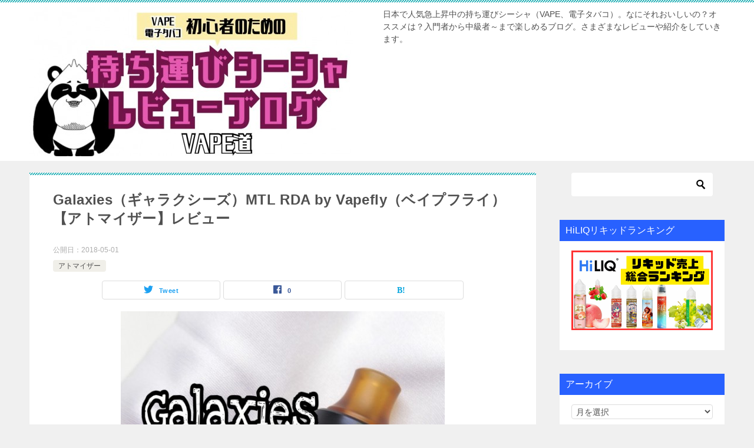

--- FILE ---
content_type: text/html; charset=UTF-8
request_url: https://vape-memorandum.com/12647
body_size: 23272
content:
<!doctype html>
<html lang="ja" class="col2 layout-footer-show">
<head>
<!-- Global site tag (gtag.js) - Google Analytics -->
<script async src="https://www.googletagmanager.com/gtag/js?id=UA-63669054-1"></script>
<script>
  window.dataLayer = window.dataLayer || [];
  function gtag(){dataLayer.push(arguments);}
  gtag('js', new Date());

  gtag('config', 'UA-63669054-1');
</script>	<meta charset="UTF-8">
	<meta name="viewport" content="width=device-width, initial-scale=1">
	<link rel="profile" href="http://gmpg.org/xfn/11">

	<title>Galaxies（ギャラクシーズ）MTL RDA by Vapefly（ベイプフライ）【アトマイザー】レビュー ｜ vape道｜持ち運びシーシャレビューブログ</title>
<style type="text/css">.color01{color: #00858a;}.color02{color: #05a5ab;}.color03{color: #b3e4e6;}.color04{color: #def2f3;}.color05{color: #e8f7f7;}.color06{color: #d1eff0;}.color07{color: #2861ff;}q{background: #d1eff0;}table:not(.review-table) thead th{border-color: #05a5ab;background-color: #05a5ab;}a:hover,a:active,a:focus{color: #00858a;}.keni-header_wrap{background-image: linear-gradient(-45deg,#fff 25%,#05a5ab 25%, #05a5ab 50%,#fff 50%, #fff 75%,#05a5ab 75%, #05a5ab);}.keni-header_cont .header-mail .btn_header{color: #00858a;}.site-title > a span{color: #00858a;}.keni-breadcrumb-list li a:hover,.keni-breadcrumb-list li a:active,.keni-breadcrumb-list li a:focus{color: #00858a;}.keni-section h1:not(.title_no-style){background-image: linear-gradient(-45deg,#fff 25%,#05a5ab 25%, #05a5ab 50%,#fff 50%, #fff 75%,#05a5ab 75%, #05a5ab);}.archive_title{background-image: linear-gradient(-45deg,#fff 25%,#05a5ab 25%, #05a5ab 50%,#fff 50%, #fff 75%,#05a5ab 75%, #05a5ab);} h2:not(.title_no-style){background: #05a5ab;}.profile-box-title {background: #05a5ab;}.keni-related-title {background: #05a5ab;}.comments-area h2 {background: #05a5ab;}h3:not(.title_no-style){border-top-color: #05a5ab;border-bottom-color: #05a5ab;color: #00858a;}h4:not(.title_no-style){border-bottom-color: #05a5ab;color: #00858a;}h5:not(.title_no-style){color: #00858a;}.keni-section h1 a:hover,.keni-section h1 a:active,.keni-section h1 a:focus,.keni-section h3 a:hover,.keni-section h3 a:active,.keni-section h3 a:focus,.keni-section h4 a:hover,.keni-section h4 a:active,.keni-section h4 a:focus,.keni-section h5 a:hover,.keni-section h5 a:active,.keni-section h5 a:focus,.keni-section h6 a:hover,.keni-section h6 a:active,.keni-section h6 a:focus{color: #00858a;}.keni-section .sub-section_title {background: #2861ff;}.btn_style01{border-color: #00858a;color: #00858a;}.btn_style02{border-color: #00858a;color: #00858a;}.btn_style03{background: #05a5ab;}.entry-list .entry_title a:hover,.entry-list .entry_title a:active,.entry-list .entry_title a:focus{color: #00858a;}.ently_read-more .btn{border-color: #00858a;color: #00858a;}.profile-box{background-color: #e8f7f7;}.advance-billing-box_next-title{color: #b3e4e6;}.step-chart li:nth-child(2){background-color: #def2f3;}.step-chart_style01 li:nth-child(2)::after,.step-chart_style02 li:nth-child(2)::after{border-top-color: #def2f3;}.step-chart li:nth-child(3){background-color: #b3e4e6;}.step-chart_style01 li:nth-child(3)::after,.step-chart_style02 li:nth-child(3)::after{border-top-color: #b3e4e6;}.step-chart li:nth-child(4){background-color: #05a5ab;}.step-chart_style01 li:nth-child(4)::after,.step-chart_style02 li:nth-child(4)::after{border-top-color: #05a5ab;}.toc-area_inner .toc-area_list > li::before{background: #05a5ab;}.toc_title{color: #00858a;}.list_style02 li::before{background: #05a5ab;}.dl_style02 dt{background: #05a5ab;}.dl_style02 dd{background: #def2f3;}.accordion-list dt{background: #05a5ab;}.ranking-list .review_desc_title{color: #00858a;}.review_desc{background-color: #e8f7f7;}.item-box .item-box_title{color: #00858a;}.item-box02{background-image: linear-gradient(-45deg,#fff 25%,#05a5ab 25%, #05a5ab 50%,#fff 50%, #fff 75%,#05a5ab 75%, #05a5ab);}.item-box02 .item-box_inner{background-color: #e8f7f7;}.item-box02 .item-box_title{background-color: #05a5ab;}.item-box03 .item-box_title{background-color: #05a5ab;}.box_style01{background-image: linear-gradient(-45deg,#fff 25%,#05a5ab 25%, #05a5ab 50%,#fff 50%, #fff 75%,#05a5ab 75%, #05a5ab);}.box_style01 .box_inner{background-color: #e8f7f7;}.box_style03{background: #e8f7f7;}.box_style06{background-color: #e8f7f7;}.cast-box{background-image: linear-gradient(-45deg,#fff 25%,#05a5ab 25%, #05a5ab 50%,#fff 50%, #fff 75%,#05a5ab 75%, #05a5ab);}.cast-box .cast_name,.cast-box_sub .cast_name{color: #00858a;}.widget .cast-box_sub .cast-box_sub_title{background-image: linear-gradient(-45deg,#05a5ab 25%, #05a5ab 50%,#fff 50%, #fff 75%,#05a5ab 75%, #05a5ab);}.voice_styl02{background-color: #e8f7f7;}.voice_styl03{background-image: linear-gradient(-45deg,#fff 25%,#e8f7f7 25%, #e8f7f7 50%,#fff 50%, #fff 75%,#e8f7f7 75%, #e8f7f7);}.voice-box .voice_title{color: #00858a;}.chat_style02 .bubble{background-color: #05a5ab;}.chat_style02 .bubble .bubble_in{border-color: #05a5ab;}.related-entry-list.related-entry_title a:hover,.related-entry-list .related-entry_title a:active,.related-entry-list .related-entry_title a:focus{color: #00858a;}.interval01 span{background-color: #05a5ab;}.interval02 span{background-color: #05a5ab;}.page-nav .current,.page-nav li a:hover,.page-nav li a:active,.page-nav li a:focus{background: #05a5ab;}.page-nav-bf .page-nav_next:hover,.page-nav-bf .page-nav_next:active,.page-nav-bf .page-nav_next:focus,.page-nav-bf .page-nav_prev:hover,.page-nav-bf .page-nav_prev:active,.page-nav-bf .page-nav_prev:focus{color: #00858a;}.commentary-box .commentary-box_title{color: #05a5ab;}.calendar tfoot td a:hover,.calendar tfoot td a:active,.calendar tfoot td a:focus{color: #00858a;}.form-mailmaga .form-mailmaga_title{color: #05a5ab;}.form-login .form-login_title{color: #05a5ab;}.form-login-item .form-login_title{color: #05a5ab;}.contact-box{background-image: linear-gradient(-45deg,#fff 25%, #05a5ab 25%, #05a5ab 50%,#fff 50%, #fff 75%,#05a5ab 75%, #05a5ab);}.contact-box_inner{background-color: #e8f7f7;}.contact-box .contact-box-title{background-color: #05a5ab;}.contact-box_tel{color: #00858a;}.widget_recent_entries .keni-section ul li a:hover,.widget_recent_entries .keni-section ul li a:active,.widget_recent_entries .keni-section ul li a:focus,.widget_archive .keni-section > ul li a:hover,.widget_archive .keni-section > ul li a:active,.widget_archive .keni-section > ul li a:focus,.widget_categories .keni-section > ul li a:hover,.widget_categories .keni-section > ul li a:active,.widget_categories .keni-section > ul li a:focus{color: #00858a;}.tagcloud a::before{color: #00858a;}.widget_recent_entries_img .list_widget_recent_entries_img .widget_recent_entries_img_entry_title a:hover,.widget_recent_entries_img .list_widget_recent_entries_img .widget_recent_entries_img_entry_title a:active,.widget_recent_entries_img .list_widget_recent_entries_img .widget_recent_entries_img_entry_title a:focus{color: #00858a;}.keni-link-card_title a:hover,.keni-link-card_title a:active,.keni-link-card_title a:focus{color: #00858a;}@media (min-width : 768px){.keni-gnav_inner li a:hover,.keni-gnav_inner li a:active,.keni-gnav_inner li a:focus{border-bottom-color: #05a5ab;}.step-chart_style02 li:nth-child(2)::after{border-left-color: #def2f3;}.step-chart_style02 li:nth-child(3)::after{border-left-color: #b3e4e6;}.step-chart_style02 li:nth-child(4)::after{border-left-color: #05a5ab;}.col1 .contact-box_tel{color: #00858a;}.step-chart_style02 li:nth-child(1)::after,.step-chart_style02 li:nth-child(2)::after,.step-chart_style02 li:nth-child(3)::after,.step-chart_style02 li:nth-child(4)::after{border-top-color: transparent;}}@media (min-width : 920px){.contact-box_tel{color: #00858a;}}</style>    <script>var ajaxurl = 'https://vape-memorandum.com/wp-admin/admin-ajax.php';</script>
	<link rel='dns-prefetch' href='//secure.gravatar.com' />
<link rel='dns-prefetch' href='//s.w.org' />
<link rel="alternate" type="application/rss+xml" title="vape道｜持ち運びシーシャレビューブログ &raquo; フィード" href="https://vape-memorandum.com/feed" />
<link rel="alternate" type="application/rss+xml" title="vape道｜持ち運びシーシャレビューブログ &raquo; コメントフィード" href="https://vape-memorandum.com/comments/feed" />
<link rel="alternate" type="application/rss+xml" title="vape道｜持ち運びシーシャレビューブログ &raquo; Galaxies（ギャラクシーズ）MTL RDA by Vapefly（ベイプフライ）【アトマイザー】レビュー のコメントのフィード" href="https://vape-memorandum.com/12647/feed" />
		<script type="text/javascript">
			window._wpemojiSettings = {"baseUrl":"https:\/\/s.w.org\/images\/core\/emoji\/12.0.0-1\/72x72\/","ext":".png","svgUrl":"https:\/\/s.w.org\/images\/core\/emoji\/12.0.0-1\/svg\/","svgExt":".svg","source":{"concatemoji":"https:\/\/vape-memorandum.com\/wp-includes\/js\/wp-emoji-release.min.js?ver=5.2.23"}};
			!function(e,a,t){var n,r,o,i=a.createElement("canvas"),p=i.getContext&&i.getContext("2d");function s(e,t){var a=String.fromCharCode;p.clearRect(0,0,i.width,i.height),p.fillText(a.apply(this,e),0,0);e=i.toDataURL();return p.clearRect(0,0,i.width,i.height),p.fillText(a.apply(this,t),0,0),e===i.toDataURL()}function c(e){var t=a.createElement("script");t.src=e,t.defer=t.type="text/javascript",a.getElementsByTagName("head")[0].appendChild(t)}for(o=Array("flag","emoji"),t.supports={everything:!0,everythingExceptFlag:!0},r=0;r<o.length;r++)t.supports[o[r]]=function(e){if(!p||!p.fillText)return!1;switch(p.textBaseline="top",p.font="600 32px Arial",e){case"flag":return s([55356,56826,55356,56819],[55356,56826,8203,55356,56819])?!1:!s([55356,57332,56128,56423,56128,56418,56128,56421,56128,56430,56128,56423,56128,56447],[55356,57332,8203,56128,56423,8203,56128,56418,8203,56128,56421,8203,56128,56430,8203,56128,56423,8203,56128,56447]);case"emoji":return!s([55357,56424,55356,57342,8205,55358,56605,8205,55357,56424,55356,57340],[55357,56424,55356,57342,8203,55358,56605,8203,55357,56424,55356,57340])}return!1}(o[r]),t.supports.everything=t.supports.everything&&t.supports[o[r]],"flag"!==o[r]&&(t.supports.everythingExceptFlag=t.supports.everythingExceptFlag&&t.supports[o[r]]);t.supports.everythingExceptFlag=t.supports.everythingExceptFlag&&!t.supports.flag,t.DOMReady=!1,t.readyCallback=function(){t.DOMReady=!0},t.supports.everything||(n=function(){t.readyCallback()},a.addEventListener?(a.addEventListener("DOMContentLoaded",n,!1),e.addEventListener("load",n,!1)):(e.attachEvent("onload",n),a.attachEvent("onreadystatechange",function(){"complete"===a.readyState&&t.readyCallback()})),(n=t.source||{}).concatemoji?c(n.concatemoji):n.wpemoji&&n.twemoji&&(c(n.twemoji),c(n.wpemoji)))}(window,document,window._wpemojiSettings);
		</script>
		<style type="text/css">
img.wp-smiley,
img.emoji {
	display: inline !important;
	border: none !important;
	box-shadow: none !important;
	height: 1em !important;
	width: 1em !important;
	margin: 0 .07em !important;
	vertical-align: -0.1em !important;
	background: none !important;
	padding: 0 !important;
}
</style>
	<link rel='stylesheet' id='wp-block-library-css'  href='https://vape-memorandum.com/wp-includes/css/dist/block-library/style.min.css?ver=5.2.23' type='text/css' media='all' />
<style id='wp-block-library-inline-css' type='text/css'>
.has-text-align-justify{text-align:justify;}
</style>
<link rel='stylesheet' id='pz-linkcard-css'  href='//vape-memorandum.com/wp-content/uploads/pz-linkcard/style.css?ver=5.2.23' type='text/css' media='all' />
<link rel='stylesheet' id='wordpress-popular-posts-css-css'  href='https://vape-memorandum.com/wp-content/plugins/wordpress-popular-posts/assets/css/wpp.css?ver=5.0.2' type='text/css' media='all' />
<link rel='stylesheet' id='keni-style-css'  href='https://vape-memorandum.com/wp-content/themes/keni80_wp_standard_all_201905142248/style.css?ver=5.2.23' type='text/css' media='all' />
<link rel='stylesheet' id='keni_base-css'  href='https://vape-memorandum.com/wp-content/themes/keni80_wp_standard_all_201905142248/base.css?ver=5.2.23' type='text/css' media='all' />
<link rel='stylesheet' id='keni-advanced-css'  href='https://vape-memorandum.com/wp-content/themes/keni80_wp_standard_all_201905142248/advanced.css?ver=5.2.23' type='text/css' media='all' />
<link rel='stylesheet' id='yarpp-thumbnails-css'  href='https://vape-memorandum.com/wp-content/plugins/yet-another-related-posts-plugin/style/styles_thumbnails.css?ver=5.30.10' type='text/css' media='all' />
<style id='yarpp-thumbnails-inline-css' type='text/css'>
.yarpp-thumbnails-horizontal .yarpp-thumbnail {width: 130px;height: 170px;margin: 5px;margin-left: 0px;}.yarpp-thumbnail > img, .yarpp-thumbnail-default {width: 120px;height: 120px;margin: 5px;}.yarpp-thumbnails-horizontal .yarpp-thumbnail-title {margin: 7px;margin-top: 0px;width: 120px;}.yarpp-thumbnail-default > img {min-height: 120px;min-width: 120px;}
</style>
<link rel='stylesheet' id='social-logos-css'  href='https://vape-memorandum.com/wp-content/plugins/jetpack/_inc/social-logos/social-logos.min.css?ver=1' type='text/css' media='all' />
<link rel='stylesheet' id='jetpack_css-css'  href='https://vape-memorandum.com/wp-content/plugins/jetpack/css/jetpack.css?ver=8.1.4' type='text/css' media='all' />
<link rel='stylesheet' id='dtree.css-css'  href='https://vape-memorandum.com/wp-content/plugins/wp-dtree-30/wp-dtree.min.css?ver=4.4.5' type='text/css' media='all' />
<link rel="canonical" href="https://vape-memorandum.com/12647" />
<link rel='https://api.w.org/' href='https://vape-memorandum.com/wp-json/' />
<link rel="EditURI" type="application/rsd+xml" title="RSD" href="https://vape-memorandum.com/xmlrpc.php?rsd" />
<link rel='shortlink' href='https://wp.me/p5Un9i-3hZ' />
<link rel="alternate" type="application/json+oembed" href="https://vape-memorandum.com/wp-json/oembed/1.0/embed?url=https%3A%2F%2Fvape-memorandum.com%2F12647" />
<link rel="alternate" type="text/xml+oembed" href="https://vape-memorandum.com/wp-json/oembed/1.0/embed?url=https%3A%2F%2Fvape-memorandum.com%2F12647&#038;format=xml" />

<link rel='dns-prefetch' href='//v0.wordpress.com'/>
<style type='text/css'>img#wpstats{display:none}</style><meta name="description" content="VAPE道の読者様は分かっていただいていると思いますが、私はもっぱらDLスタイルのアトマイザーを好みます。MT …">
        <!--OGP-->
        <meta property="og:type" content="article" />
<meta property="og:url" content="https://vape-memorandum.com/12647" />
<meta property="og:title" content="Galaxies（ギャラクシーズ）MTL RDA by Vapefly（ベイプフライ）【アトマイザー】レビュー ｜ vape道｜持ち運びシーシャレビューブログ"/>
<meta property="og:description" content="VAPE道の読者様は分かっていただいていると思いますが、私はもっぱらDLスタイルのアトマイザーを好みます。MT …">
<meta property="og:site_name" content="vape道｜持ち運びシーシャレビューブログ">
<meta property="og:image" content="https://vape-memorandum.com/wp-content/uploads/2018/05/E268DBD9-A61F-48E9-9EA9-99DD465044E0.jpeg">
        <meta property="og:image:type" content="image/jpeg">
        <meta property="og:image:width" content="600">
<meta property="og:image:height" content="554">
        <meta property="og:locale" content="ja_JP">
		<!--OGP-->
		
<!-- Jetpack Open Graph Tags -->
<meta property="og:type" content="article" />
<meta property="og:title" content="Galaxies（ギャラクシーズ）MTL RDA by Vapefly（ベイプフライ）【アトマイザー】レビュー" />
<meta property="og:url" content="https://vape-memorandum.com/12647" />
<meta property="og:description" content="VAPE道の読者様は分かっていただいていると思いますが、私はもっぱらDLスタイルのアトマイザーを好みます。MT&hellip;" />
<meta property="article:published_time" content="2018-05-01T13:06:38+00:00" />
<meta property="article:modified_time" content="2018-05-01T13:06:38+00:00" />
<meta property="og:site_name" content="vape道｜持ち運びシーシャレビューブログ" />
<meta property="og:image" content="https://vape-memorandum.com/wp-content/uploads/2018/05/E268DBD9-A61F-48E9-9EA9-99DD465044E0.jpeg" />
<meta property="og:image:width" content="600" />
<meta property="og:image:height" content="554" />
<meta property="og:locale" content="ja_JP" />
<meta name="twitter:site" content="@vape_road" />
<meta name="twitter:text:title" content="Galaxies（ギャラクシーズ）MTL RDA by Vapefly（ベイプフライ）【アトマイザー】レビュー" />
<meta name="twitter:image" content="https://vape-memorandum.com/wp-content/uploads/2018/05/E268DBD9-A61F-48E9-9EA9-99DD465044E0.jpeg?w=640" />
<meta name="twitter:card" content="summary_large_image" />

<!-- End Jetpack Open Graph Tags -->
<link rel="icon" href="https://vape-memorandum.com/wp-content/uploads/2019/05/A7DE7F8C-63E4-44D3-BE68-99D0132C56A6-120x120.jpeg" sizes="32x32" />
<link rel="icon" href="https://vape-memorandum.com/wp-content/uploads/2019/05/A7DE7F8C-63E4-44D3-BE68-99D0132C56A6-300x300.jpeg" sizes="192x192" />
<link rel="apple-touch-icon-precomposed" href="https://vape-memorandum.com/wp-content/uploads/2019/05/A7DE7F8C-63E4-44D3-BE68-99D0132C56A6-300x300.jpeg" />
<meta name="msapplication-TileImage" content="https://vape-memorandum.com/wp-content/uploads/2019/05/A7DE7F8C-63E4-44D3-BE68-99D0132C56A6-300x300.jpeg" />
<style id="sccss">/*--------------------
 吹き出しを作る
--------------------*/
/* 全体のスタイル */
.kaiwa {
  margin-bottom: 40px;
}
/* 左画像 */
.kaiwa-img-left {
  margin: 0;
  float: left;
  width: 60px;
  height: 60px;
}
/* 右画像 */
.kaiwa-img-right {
  margin: 0;
  float: right;
  width: 60px;
  height: 60px;
}
.kaiwa figure img {
  width: 100%;
  height: 100%;
  border: 1px solid #aaa;
  border-radius: 50%;
  margin: 0;
}
/* 画像の下のテキスト */
.kaiwa-img-description {
  padding: 5px 0 0;
  font-size: 10px;
  text-align: center;
}
/* 左からの吹き出しテキスト */
.kaiwa-text-right {
  position: relative;
  margin-left: 80px;
  padding: 10px;
  border: 1px solid #aaa;
  border-radius: 10px;
}
/* 右からの吹き出しテキスト */
.kaiwa-text-left {
  position: relative;
  margin-right: 80px;
  padding: 10px;
  border: 1px solid #aaa;
  border-radius: 10px;
}
p.kaiwa-text {
  margin: 0 0 20px;
}
p.kaiwa-text:last-child {
  margin-bottom: 0;
}
/* 左の三角形を作る */
.kaiwa-text-right:before {
  position: absolute;
  content: '';
  border: 10px solid transparent;
  border-right: 10px solid #aaa;
  top: 15px;
  left: -20px;
}
.kaiwa-text-right:after {
  position: absolute;
  content: '';
  border: 10px solid transparent;
  border-right: 10px solid #fff;
  top: 15px;
  left: -19px;
}
/* 右の三角形を作る */
.kaiwa-text-left:before {
  position: absolute;
  content: '';
  border: 10px solid transparent;
  border-left: 10px solid #aaa;
  top: 15px;
  right: -20px;
}
.kaiwa-text-left:after {
  position: absolute;
  content: '';
  border: 10px solid transparent;
  border-left: 10px solid #fff;
  top: 15px;
  right: -19px;
}
/* 回り込み解除 */
.kaiwa:after,.kaiwa:before {
  clear: both;
  content: "";
  display: block;
}</style>			<style type="text/css" id="wp-custom-css">
				@media only screen and (max-width : 736px){
.keni-header_wrap {
   position: static!important;
   }
.keni-container.fn-keni-container {
   padding-top: 0!important;
   }
}

/*
	Jetpack から移行された CSS
*/

.simple-links{width:min(90%,550px);background-color:#fff;box-shadow:0 0 10px 0 rgba(136,135,135,0.2);border-radius:1px;padding:0 0 5px;font-family:Arial,Helvetica,sans-serif;margin:0 auto;margin-top:20px;padding-left:5px;padding-right:5px}.simple-img{padding-top:10px;padding-bottom:20px}.simple-img a img{width:155px;transition:all .2s}.simple-img a img:hover{opacity:.8}.simple-txt-box{width:97%;padding:15px 10px 5px}.simple-txt{font-size:15px;text-decoration:none;color:blue}.simple-txt:hover{color:blue;border-bottom:1px solid blue}.simple-txt-box p{font-size:10px;color:#595959;line-height:1em; margin: 5px 0 !important;}.simple-txt-box .simple-link{display:flex;flex-wrap:wrap;margin:15px 0 0}.simple-txt-box .simple-link a{display:inline-block;color:#fff !important;text-decoration:none;margin:2px 1%;padding:7px 0;width:48%;text-align:center;border-radius:3px;font-size: 12px;transition:all .2s}.simple-txt-box .simple-link a:hover{opacity:.8}@media screen and (min-width:563px){.simple-box{display:flex;align-items:center}}@media screen and (max-width:563px){.simple-img{display:inline-block;width:100%;text-align:center;padding-top:10px}.simple-txt-box{padding:0 10px}.simple-text{font-size:13px}.simple-txt-box .simple-link{margin:0}}			</style>
		</head>

<body class="post-template-default single single-post postid-12647 single-format-standard wp-custom-logo no-gn"><!--ページの属性-->

<div id="top" class="keni-container">

<!--▼▼ ヘッダー ▼▼-->
<div class="keni-header_wrap">
	<div class="keni-header_outer">
		
		<header class="keni-header keni-header_col1">
			<div class="keni-header_inner">

							<p class="site-title"><a href="https://vape-memorandum.com/" rel="home"><img src="https://vape-memorandum.com/wp-content/uploads/2024/02/23043567-CE76-4F61-90E9-EAEC20AFC2D2.jpeg" alt="vape道｜持ち運びシーシャレビューブログ"></a></p>
			
			<div class="keni-header_cont">
			<p class="site-description">日本で人気急上昇中の持ち運びシーシャ（VAPE、電子タバコ）。なにそれおいしいの？オススメは？入門者から中級者～まで楽しめるブログ。さまざまなレビューや紹介をしていきます。</p>			</div>

			</div><!--keni-header_inner-->
		</header><!--keni-header-->	</div><!--keni-header_outer-->
</div><!--keni-header_wrap-->
<!--▲▲ ヘッダー ▲▲-->

<div id="click-space"></div>




<div class="keni-main_wrap">
	<div class="keni-main_outer">

		<!--▼▼ メインコンテンツ ▼▼-->
		<main id="main" class="keni-main">
			<div class="keni-main_inner">

				<aside class="free-area free-area_before-title">
									</aside><!-- #secondary -->

		<article class="post-12647 post type-post status-publish format-standard has-post-thumbnail category-atomizer keni-section" itemscope itemtype="http://schema.org/Article">
<meta itemscope itemprop="mainEntityOfPage"  itemType="https://schema.org/WebPage" itemid="https://vape-memorandum.com/12647" />

<div class="keni-section_wrap article_wrap">
	<div class="keni-section">

		<header class="article-header">
			<h1 class="entry_title" itemprop="headline">Galaxies（ギャラクシーズ）MTL RDA by Vapefly（ベイプフライ）【アトマイザー】レビュー</h1>
			<div class="entry_status">
		<ul class="entry_date">
				<li class="entry_date_item">公開日：<time itemprop="datePublished" datetime="2018-05-01">2018-05-01</time></li>	</ul>
		<ul class="entry_category">
		<li class="entry_category_item atomizer"><a href="https://vape-memorandum.com/category/atomizer">アトマイザー</a></li>	</ul>
</div>						<aside class="sns-btn_wrap">
		    <div class="sns-btn_tw" data-url="https://vape-memorandum.com/12647" data-title="Galaxies%EF%BC%88%E3%82%AE%E3%83%A3%E3%83%A9%E3%82%AF%E3%82%B7%E3%83%BC%E3%82%BA%EF%BC%89MTL+RDA+by+Vapefly%EF%BC%88%E3%83%99%E3%82%A4%E3%83%97%E3%83%95%E3%83%A9%E3%82%A4%EF%BC%89%E3%80%90%E3%82%A2%E3%83%88%E3%83%9E%E3%82%A4%E3%82%B6%E3%83%BC%E3%80%91%E3%83%AC%E3%83%93%E3%83%A5%E3%83%BC"></div>
        <div class="sns-btn_fb" data-url="https://vape-memorandum.com/12647" data-title="Galaxies%EF%BC%88%E3%82%AE%E3%83%A3%E3%83%A9%E3%82%AF%E3%82%B7%E3%83%BC%E3%82%BA%EF%BC%89MTL+RDA+by+Vapefly%EF%BC%88%E3%83%99%E3%82%A4%E3%83%97%E3%83%95%E3%83%A9%E3%82%A4%EF%BC%89%E3%80%90%E3%82%A2%E3%83%88%E3%83%9E%E3%82%A4%E3%82%B6%E3%83%BC%E3%80%91%E3%83%AC%E3%83%93%E3%83%A5%E3%83%BC"></div>
        <div class="sns-btn_hatena" data-url="https://vape-memorandum.com/12647" data-title="Galaxies%EF%BC%88%E3%82%AE%E3%83%A3%E3%83%A9%E3%82%AF%E3%82%B7%E3%83%BC%E3%82%BA%EF%BC%89MTL+RDA+by+Vapefly%EF%BC%88%E3%83%99%E3%82%A4%E3%83%97%E3%83%95%E3%83%A9%E3%82%A4%EF%BC%89%E3%80%90%E3%82%A2%E3%83%88%E3%83%9E%E3%82%A4%E3%82%B6%E3%83%BC%E3%80%91%E3%83%AC%E3%83%93%E3%83%A5%E3%83%BC"></div>
        </aside>					</header><!-- .article-header -->

		<div class="article-body" itemprop="articleBody">
			
			<div class="article-visual" itemprop="image" itemscope itemtype="https://schema.org/ImageObject">
				<img src="https://vape-memorandum.com/wp-content/uploads/2018/05/E268DBD9-A61F-48E9-9EA9-99DD465044E0-550x508.jpeg" alt="Galaxies（ギャラクシーズ）MTL RDA by Vapefly（ベイプフライ）【アトマイザー】レビュー" />
				<meta itemprop="url" content="https://vape-memorandum.com/wp-content/uploads/2018/05/E268DBD9-A61F-48E9-9EA9-99DD465044E0-550x508.jpeg">
				<meta itemprop="width" content="550">
				<meta itemprop="height" content="508">
			</div>
			
			<p>VAPE道の読者様は分かっていただいていると思いますが、私はもっぱらDLスタイルのアトマイザーを好みます。MTL（タバコ吸い）系はどうにも苦手で。そんな私がMTL寄りのRDAのレビューをします。散々な結果になると思いきや、満足度の高いRDAだったと最初に伝えておきます。</p>
<p style="text-align: center;"><span style="font-size: 32px;"><strong>Galaxies</strong></span><br /> <strong>ギャラクシーズ</strong><br /> <strong>MTL RDA</strong><br /> <strong>by Vapefly</strong><br /> <strong>ベイプフライ<br /> <img class="alignnone size-full wp-image-12864" src="https://vape-memorandum.com/wp-content/uploads/2018/04/98AF7EDD-011A-4D73-8FE7-696821222B9A.jpeg" alt="98AF7EDD-011A-4D73-8FE7-696821222B9A" width="600" height="450" srcset="https://vape-memorandum.com/wp-content/uploads/2018/04/98AF7EDD-011A-4D73-8FE7-696821222B9A.jpeg 600w, https://vape-memorandum.com/wp-content/uploads/2018/04/98AF7EDD-011A-4D73-8FE7-696821222B9A-550x413.jpeg 550w" sizes="(max-width: 600px) 100vw, 600px" /><br /> </strong></p>
<p style="text-align: center;"><strong>【提供】<a href="http://track.bannerbridge.net/click.php?APID=129663&amp;affID=84075&amp;siteID=164495" target="_blank">ベプログショップ</a></strong></p>
<h3>スペック</h3>
<ul>
<li>サイズ：22×32.4mm（ポジピン除く）</li>
<li>材質：ステンレススチール、PMMA、デルリン</li>
<li>BFピン付属</li>
<li>シングルビルド前提</li>
<li>MTL</li>
</ul>
<p><img class="alignnone size-full wp-image-12894" src="https://vape-memorandum.com/wp-content/uploads/2018/05/26CA19E8-2E4E-486E-BE47-B8EC8B62F8EA.jpeg" alt="26CA19E8-2E4E-486E-BE47-B8EC8B62F8EA" width="499" height="222" /><br />カラーバリエーション</p>
<h3>開封&amp;外観</h3>
<p><img class="alignnone size-full wp-image-12884" src="https://vape-memorandum.com/wp-content/uploads/2018/04/EBFD3D2F-18B6-48CD-B043-0B1E9E0B049A.jpeg" alt="EBFD3D2F-18B6-48CD-B043-0B1E9E0B049A" width="600" height="450" srcset="https://vape-memorandum.com/wp-content/uploads/2018/04/EBFD3D2F-18B6-48CD-B043-0B1E9E0B049A.jpeg 600w, https://vape-memorandum.com/wp-content/uploads/2018/04/EBFD3D2F-18B6-48CD-B043-0B1E9E0B049A-550x413.jpeg 550w" sizes="(max-width: 600px) 100vw, 600px" /></p>
<p><img class="alignnone size-full wp-image-12855" src="https://vape-memorandum.com/wp-content/uploads/2018/04/5B720BEF-614C-4E0D-B4EF-1967769E9079.jpeg" alt="5B720BEF-614C-4E0D-B4EF-1967769E9079" width="600" height="450" srcset="https://vape-memorandum.com/wp-content/uploads/2018/04/5B720BEF-614C-4E0D-B4EF-1967769E9079.jpeg 600w, https://vape-memorandum.com/wp-content/uploads/2018/04/5B720BEF-614C-4E0D-B4EF-1967769E9079-550x413.jpeg 550w" sizes="(max-width: 600px) 100vw, 600px" /></p>
<p><img class="alignnone size-full wp-image-12856" src="https://vape-memorandum.com/wp-content/uploads/2018/04/90E6ACC9-130B-441B-8807-69F237C6DBE2.jpeg" alt="90E6ACC9-130B-441B-8807-69F237C6DBE2" width="600" height="450" srcset="https://vape-memorandum.com/wp-content/uploads/2018/04/90E6ACC9-130B-441B-8807-69F237C6DBE2.jpeg 600w, https://vape-memorandum.com/wp-content/uploads/2018/04/90E6ACC9-130B-441B-8807-69F237C6DBE2-550x413.jpeg 550w" sizes="(max-width: 600px) 100vw, 600px" /></p>
<p><img class="alignnone size-full wp-image-12857" src="https://vape-memorandum.com/wp-content/uploads/2018/04/A78D0869-F9D5-4786-89E4-2268F1967FB5.jpeg" alt="A78D0869-F9D5-4786-89E4-2268F1967FB5" width="600" height="450" srcset="https://vape-memorandum.com/wp-content/uploads/2018/04/A78D0869-F9D5-4786-89E4-2268F1967FB5.jpeg 600w, https://vape-memorandum.com/wp-content/uploads/2018/04/A78D0869-F9D5-4786-89E4-2268F1967FB5-550x413.jpeg 550w" sizes="(max-width: 600px) 100vw, 600px" /></p>
<p><img class="alignnone size-full wp-image-12858" src="https://vape-memorandum.com/wp-content/uploads/2018/04/734276F7-4513-4773-A560-F9921BBC8405.jpeg" alt="734276F7-4513-4773-A560-F9921BBC8405" width="600" height="450" srcset="https://vape-memorandum.com/wp-content/uploads/2018/04/734276F7-4513-4773-A560-F9921BBC8405.jpeg 600w, https://vape-memorandum.com/wp-content/uploads/2018/04/734276F7-4513-4773-A560-F9921BBC8405-550x413.jpeg 550w" sizes="(max-width: 600px) 100vw, 600px" /></p>
<p>【付属品】</p>
<ul>
<li><strong>Galaxies MTL RDA 本体</strong></li>
<li><strong>交換用Oリング</strong></li>
<li><strong>交換用ネジ</strong></li>
<li><strong>BFピン</strong></li>
<li><strong>クリーニングクロス</strong></li>
<li><strong>コイル</strong><br /> <strong>Ni80 26G (44G×16本編み)　フューズドクラプトン× 2</strong><br /> <strong>Ni80 26G× 2</strong></li>
<li><strong>T字ドライバー</strong></li>
<li><strong>コットン</strong></li>
</ul>
<p><img class="alignnone size-full wp-image-12859" src="https://vape-memorandum.com/wp-content/uploads/2018/04/9BAC1187-E804-476A-B9B7-6142BEA9CA13.jpeg" alt="9BAC1187-E804-476A-B9B7-6142BEA9CA13" width="600" height="450" srcset="https://vape-memorandum.com/wp-content/uploads/2018/04/9BAC1187-E804-476A-B9B7-6142BEA9CA13.jpeg 600w, https://vape-memorandum.com/wp-content/uploads/2018/04/9BAC1187-E804-476A-B9B7-6142BEA9CA13-550x413.jpeg 550w" sizes="(max-width: 600px) 100vw, 600px" /></p>
<p>クリーニングクロス！！地味にうれしいでござるね(＾ω＾)</p>
<p><img class="alignnone size-full wp-image-12860" src="https://vape-memorandum.com/wp-content/uploads/2018/04/37126F83-F679-408E-9E25-D9B8C3D36189.jpeg" alt="37126F83-F679-408E-9E25-D9B8C3D36189" width="600" height="450" srcset="https://vape-memorandum.com/wp-content/uploads/2018/04/37126F83-F679-408E-9E25-D9B8C3D36189.jpeg 600w, https://vape-memorandum.com/wp-content/uploads/2018/04/37126F83-F679-408E-9E25-D9B8C3D36189-550x413.jpeg 550w" sizes="(max-width: 600px) 100vw, 600px" /></p>
<p>で、これが付属のコイルなのですが、手前の奴が今までにないほどの「なんかすごい」コイルでした。</p>
<p><img class="alignnone size-full wp-image-12862" src="https://vape-memorandum.com/wp-content/uploads/2018/04/E51A87E0-3D34-4D34-9E6B-38D1973D9438.jpeg" alt="E51A87E0-3D34-4D34-9E6B-38D1973D9438" width="600" height="450" srcset="https://vape-memorandum.com/wp-content/uploads/2018/04/E51A87E0-3D34-4D34-9E6B-38D1973D9438.jpeg 600w, https://vape-memorandum.com/wp-content/uploads/2018/04/E51A87E0-3D34-4D34-9E6B-38D1973D9438-550x413.jpeg 550w" sizes="(max-width: 600px) 100vw, 600px" /></p>
<p>こんな感じです！！44ゲージのNi80を16本編み込んでいるらしいです。どんな機械を使っているのか。そしてこの価格帯のアトマイザーに付属するほど安価に作れるというのか。素晴らしいです。</p>
<p><img class="alignnone size-full wp-image-12863" src="https://vape-memorandum.com/wp-content/uploads/2018/04/18CB8C74-007A-47C7-A19C-DB5B9F92DE63.jpeg" alt="18CB8C74-007A-47C7-A19C-DB5B9F92DE63" width="600" height="450" srcset="https://vape-memorandum.com/wp-content/uploads/2018/04/18CB8C74-007A-47C7-A19C-DB5B9F92DE63.jpeg 600w, https://vape-memorandum.com/wp-content/uploads/2018/04/18CB8C74-007A-47C7-A19C-DB5B9F92DE63-550x413.jpeg 550w" sizes="(max-width: 600px) 100vw, 600px" /></p>
<p>もう一個のコイルが、これ。一見普通のコイルですが、普通のNi80のコイルです。</p>
<p><img class="alignnone size-full wp-image-12865" src="https://vape-memorandum.com/wp-content/uploads/2018/04/5F233767-7BCB-41F4-A781-F8D9D3756AE2.jpeg" alt="5F233767-7BCB-41F4-A781-F8D9D3756AE2" width="600" height="450" srcset="https://vape-memorandum.com/wp-content/uploads/2018/04/5F233767-7BCB-41F4-A781-F8D9D3756AE2.jpeg 600w, https://vape-memorandum.com/wp-content/uploads/2018/04/5F233767-7BCB-41F4-A781-F8D9D3756AE2-550x413.jpeg 550w" sizes="(max-width: 600px) 100vw, 600px" /></p>
<p><img class="alignnone size-full wp-image-12866" src="https://vape-memorandum.com/wp-content/uploads/2018/04/B64DD203-4C26-4855-AABC-B737F9D0AC92.jpeg" alt="B64DD203-4C26-4855-AABC-B737F9D0AC92" width="600" height="450" srcset="https://vape-memorandum.com/wp-content/uploads/2018/04/B64DD203-4C26-4855-AABC-B737F9D0AC92.jpeg 600w, https://vape-memorandum.com/wp-content/uploads/2018/04/B64DD203-4C26-4855-AABC-B737F9D0AC92-550x413.jpeg 550w" sizes="(max-width: 600px) 100vw, 600px" /></p>
<p><img class="alignnone size-full wp-image-12867" src="https://vape-memorandum.com/wp-content/uploads/2018/04/E3A9BD8C-A789-4B5B-BEDF-C550AA87AA84.jpeg" alt="E3A9BD8C-A789-4B5B-BEDF-C550AA87AA84" width="600" height="450" srcset="https://vape-memorandum.com/wp-content/uploads/2018/04/E3A9BD8C-A789-4B5B-BEDF-C550AA87AA84.jpeg 600w, https://vape-memorandum.com/wp-content/uploads/2018/04/E3A9BD8C-A789-4B5B-BEDF-C550AA87AA84-550x413.jpeg 550w" sizes="(max-width: 600px) 100vw, 600px" /></p>
<h3>エアホール</h3>
<p><img class="alignnone size-full wp-image-12869" src="https://vape-memorandum.com/wp-content/uploads/2018/04/FFB75813-7AF4-49E9-A7E0-FC697089CA31.jpeg" alt="FFB75813-7AF4-49E9-A7E0-FC697089CA31" width="600" height="450" srcset="https://vape-memorandum.com/wp-content/uploads/2018/04/FFB75813-7AF4-49E9-A7E0-FC697089CA31.jpeg 600w, https://vape-memorandum.com/wp-content/uploads/2018/04/FFB75813-7AF4-49E9-A7E0-FC697089CA31-550x413.jpeg 550w" sizes="(max-width: 600px) 100vw, 600px" /></p>
<p>この縦に並んでいる3つの穴がエアホール。これが両サイドにあります。どさくさに紛れて2つほどフェイクの穴のようなものがありますが、これは宇宙を模したこのデザインの一環です。そう、ギャラクシーを訳すと「銀河」ですから（ﾄﾞﾔｯ</p>
<p>調整パターンとしては</p>
<ul>
<li>全部</li>
<li>下2つ</li>
<li>一番下のみ</li>
</ul>
<p>という3パターン。ですが、ドローの調整はこれだけではありませんが。その仕組みはデッキ側にあるので後述します。</p>
<h3>デッキ</h3>
<p><img class="alignnone size-full wp-image-12872" src="https://vape-memorandum.com/wp-content/uploads/2018/04/B55D7F7E-DDF9-499A-BC9C-C33AB2C784E5.jpeg" alt="B55D7F7E-DDF9-499A-BC9C-C33AB2C784E5" width="600" height="450" srcset="https://vape-memorandum.com/wp-content/uploads/2018/04/B55D7F7E-DDF9-499A-BC9C-C33AB2C784E5.jpeg 600w, https://vape-memorandum.com/wp-content/uploads/2018/04/B55D7F7E-DDF9-499A-BC9C-C33AB2C784E5-550x413.jpeg 550w" sizes="(max-width: 600px) 100vw, 600px" /></p>
<p>シングルでセンターコイル前提の最近よく見るデッキ。既視感満載ですが、このタイプはビルドが楽というのがあるので、初心者にもとっつきやすいというメリットがあります。また、味においてもおいしいものが多いというのが私の印象です。</p>
<p><img class="alignnone size-full wp-image-12874" src="https://vape-memorandum.com/wp-content/uploads/2018/04/4754F1C9-2A1E-4C27-AA4F-2BA9D7540A04.jpeg" alt="4754F1C9-2A1E-4C27-AA4F-2BA9D7540A04" width="600" height="450" srcset="https://vape-memorandum.com/wp-content/uploads/2018/04/4754F1C9-2A1E-4C27-AA4F-2BA9D7540A04.jpeg 600w, https://vape-memorandum.com/wp-content/uploads/2018/04/4754F1C9-2A1E-4C27-AA4F-2BA9D7540A04-550x413.jpeg 550w" sizes="(max-width: 600px) 100vw, 600px" /></p>
<p>ここがコイルの足を挟むところ。返しがあるので、コイル足のワイヤーが外に逃げるようなことはなさそう。ですが、このイモネジは時計回りなので、逃げるとしたら壁側に向かうはずなので一見無用とも思えるが・・・</p>
<p><img class="alignnone size-full wp-image-12873" src="https://vape-memorandum.com/wp-content/uploads/2018/04/3D9840AE-CB35-4758-8310-F53B9D8CCE1A.jpeg" alt="3D9840AE-CB35-4758-8310-F53B9D8CCE1A" width="600" height="450" srcset="https://vape-memorandum.com/wp-content/uploads/2018/04/3D9840AE-CB35-4758-8310-F53B9D8CCE1A.jpeg 600w, https://vape-memorandum.com/wp-content/uploads/2018/04/3D9840AE-CB35-4758-8310-F53B9D8CCE1A-550x413.jpeg 550w" sizes="(max-width: 600px) 100vw, 600px" /></p>
<p>サイドに切り欠きがあるので、コイルジグやドライバーでコイルを差し込みながらデッキにセットすることができます。そして作り手としては「その高さが正解」ということを暗に伝えているのかもしれません。</p>
<p><img class="alignnone size-full wp-image-12875" src="https://vape-memorandum.com/wp-content/uploads/2018/04/C490CE38-6067-4C79-BEF9-D9FCB90E7488.jpeg" alt="C490CE38-6067-4C79-BEF9-D9FCB90E7488" width="600" height="450" srcset="https://vape-memorandum.com/wp-content/uploads/2018/04/C490CE38-6067-4C79-BEF9-D9FCB90E7488.jpeg 600w, https://vape-memorandum.com/wp-content/uploads/2018/04/C490CE38-6067-4C79-BEF9-D9FCB90E7488-550x413.jpeg 550w" sizes="(max-width: 600px) 100vw, 600px" /></p>
<p>そしてその横にもう一つネジがあるんですが、これが<strong>ドロー調整穴</strong>です。このネジを上げ下げすることで、ドローを調整することができます。</p>
<p><span style="font-size: 20px;"><strong>つまりタイト側のドローの調整幅がに超広い</strong></span></p>
<p><img class="alignnone size-full wp-image-12870" src="https://vape-memorandum.com/wp-content/uploads/2018/04/64AB2890-EB2C-45FA-AA2A-5AA4CFCC7055.jpeg" alt="64AB2890-EB2C-45FA-AA2A-5AA4CFCC7055" width="600" height="450" srcset="https://vape-memorandum.com/wp-content/uploads/2018/04/64AB2890-EB2C-45FA-AA2A-5AA4CFCC7055.jpeg 600w, https://vape-memorandum.com/wp-content/uploads/2018/04/64AB2890-EB2C-45FA-AA2A-5AA4CFCC7055-550x413.jpeg 550w" sizes="(max-width: 600px) 100vw, 600px" /></p>
<p>そしてこれがトップキャップと連動しているデッキ側のエアホール。それぞれの場所から一つのエアホールに向かってエアーが流れていくのが分かります。少し珍しいシステムですね。</p>
<h3>トップキャップ裏</h3>
<p><img class="alignnone size-full wp-image-12871" src="https://vape-memorandum.com/wp-content/uploads/2018/04/FF9F73A3-5D91-41E4-A3E1-7ED6EC694717.jpeg" alt="FF9F73A3-5D91-41E4-A3E1-7ED6EC694717" width="600" height="450" srcset="https://vape-memorandum.com/wp-content/uploads/2018/04/FF9F73A3-5D91-41E4-A3E1-7ED6EC694717.jpeg 600w, https://vape-memorandum.com/wp-content/uploads/2018/04/FF9F73A3-5D91-41E4-A3E1-7ED6EC694717-550x413.jpeg 550w" sizes="(max-width: 600px) 100vw, 600px" /></p>
<p>おほっ♡ドーム型をしています♡</p>
<h3>ドリップチップ</h3>
<p><img class="alignnone size-full wp-image-12868" src="https://vape-memorandum.com/wp-content/uploads/2018/04/7DA4AC58-735A-4A2F-81BB-2DCD57E9E67A.jpeg" alt="7DA4AC58-735A-4A2F-81BB-2DCD57E9E67A" width="600" height="450" srcset="https://vape-memorandum.com/wp-content/uploads/2018/04/7DA4AC58-735A-4A2F-81BB-2DCD57E9E67A.jpeg 600w, https://vape-memorandum.com/wp-content/uploads/2018/04/7DA4AC58-735A-4A2F-81BB-2DCD57E9E67A-550x413.jpeg 550w" sizes="(max-width: 600px) 100vw, 600px" /></p>
<p>さすがMTLに特化したRDAというだけあり、内径もなかなか絞れています。約4mmです。</p>
<h3>ビルド</h3>
<p><img class="alignnone size-full wp-image-12877" src="https://vape-memorandum.com/wp-content/uploads/2018/04/4B6EB7CB-DA4E-40C9-A854-869B7B8FCF0D.jpeg" alt="4B6EB7CB-DA4E-40C9-A854-869B7B8FCF0D" width="600" height="450" srcset="https://vape-memorandum.com/wp-content/uploads/2018/04/4B6EB7CB-DA4E-40C9-A854-869B7B8FCF0D.jpeg 600w, https://vape-memorandum.com/wp-content/uploads/2018/04/4B6EB7CB-DA4E-40C9-A854-869B7B8FCF0D-550x413.jpeg 550w" sizes="(max-width: 600px) 100vw, 600px" /></p>
<p>こちらは付属コイルで、普通の方。</p>
<p>やはりこの手のデッキはひどく簡単であり、ものの数分で完成します。あ、余ったコイルの足はちゃんと切りましょうね。</p>
<p><img class="alignnone size-full wp-image-12882" src="https://vape-memorandum.com/wp-content/uploads/2018/04/25F2A2A8-3C43-48F8-86B2-973876916E2D.jpeg" alt="25F2A2A8-3C43-48F8-86B2-973876916E2D" width="600" height="450" srcset="https://vape-memorandum.com/wp-content/uploads/2018/04/25F2A2A8-3C43-48F8-86B2-973876916E2D.jpeg 600w, https://vape-memorandum.com/wp-content/uploads/2018/04/25F2A2A8-3C43-48F8-86B2-973876916E2D-550x413.jpeg 550w" sizes="(max-width: 600px) 100vw, 600px" /></p>
<p>ホットスポットを除去し、コットンを通します。</p>
<h3>そして完成～吸ってみる～</h3>
<p><img class="alignnone size-full wp-image-12883" src="https://vape-memorandum.com/wp-content/uploads/2018/04/ACC24E82-A367-4245-97AC-1F2B3B37072D.jpeg" alt="ACC24E82-A367-4245-97AC-1F2B3B37072D" width="600" height="450" srcset="https://vape-memorandum.com/wp-content/uploads/2018/04/ACC24E82-A367-4245-97AC-1F2B3B37072D.jpeg 600w, https://vape-memorandum.com/wp-content/uploads/2018/04/ACC24E82-A367-4245-97AC-1F2B3B37072D-550x413.jpeg 550w" sizes="(max-width: 600px) 100vw, 600px" /></p>
<p>ほむ。見た目はまぁ、普通ですね。個人的にはあまりカッコいいとは思いません。</p>
<p>まぁいい。吸ってみますか。MTLだけど全開でェ！！！</p>
<p>( ﾟДﾟ)！！！</p>
<p>（うめぇじゃねぇか・・・これ・・・）</p>
<p>フレーバーの解像度がすごい。そして味も・・・濃い。MTL特化と思いきや、全開であればDLでもOK。とはいえやはりMTL寄りなのでそのつもりで購入を検討されたほうがいいかもしれませんね。</p>
<p>ミスト温度は少々高め。そして粗さはあまり感じられなく、シルク系よりの質。悪くない。</p>
<p>一段階絞ってみます。</p>
<p>なるほど、だいぶドローが重くなりました。</p>
<p>もう一段階絞ってみます。</p>
<p>さらにMTLに拍車がかかりました。</p>
<p>飽きてきたので最後にデッキ側の調整ネジを全部締めてみます。</p>
<p>うおおおおお！！！激おもおおおおお！！発生しているはずのミスト、口に入っているはずの量と実際に口から出てくるミストの量に明らかな齟齬が発生しています。これ、全閉で吸っている人は多分変態です。</p>
<p>でもまぁ見た目ありきでアトマイザーをチョイスすることが多い私としては、見た目がタイプではないので使うことはないでしょう。</p>
<h3>まとめ</h3>
<ul>
<li><span style="font-size: 20px;"><strong>MTL特化RDAは伊達じゃない</strong></span></li>
<li><span style="font-size: 20px;"><strong>全開だとぎりぎりDL吸いもいける</strong></span></li>
<li><span style="font-size: 20px;"><strong>なにより味の解像度がすごい（うまい）</strong></span></li>
<li><span style="font-size: 20px;"><strong>見た目は好みじゃない</strong></span></li>
<li><span style="font-size: 20px;"><strong>めちゃくちゃコスパ高い</strong></span></li>
<li><span style="font-size: 20px;"><strong>ビルドしやすい</strong></span></li>
<li><span style="font-size: 20px;"><strong>初心者にもオススメ</strong></span></li>
<li><span style="font-size: 20px;"><strong>これはMTL派歓喜するわい</strong></span></li>
</ul>
<h3>Galaxiesを購入できるところ</h3>
<p><a href="https://track.bannerbridge.net/clickprod.php?adID=1755523&amp;affID=84075&amp;siteID=164495" target="_blank" rel="nofollow">ベプログショップ</a><img src="https://track.bannerbridge.net/adtprod.php?adID=1755523&amp;affID=84075&amp;siteID=164495" alt="" width="1" height="1" border="0" /></p>
<p><a href="https://track.bannerbridge.net/clickprod.php?adID=1755524&amp;affID=84075&amp;siteID=164495" target="_blank" rel="nofollow">ギャラクシーズのクチコミ</a><img src="https://track.bannerbridge.net/adtprod.php?adID=1755524&amp;affID=84075&amp;siteID=164495" alt="" width="1" height="1" border="0" /></p>
<p><a href="https://track.bannerbridge.net/clickprod.php?adID=1755525&amp;affID=84075&amp;siteID=164495" target="_blank" rel="nofollow"><img title="" src="https://track.bannerbridge.net/adgprod.php?adID=1755525&amp;affID=84075&amp;siteID=164495" alt="" width="500" height="500" border="0" /></a></p>

<div style="font-size: 0px; height: 0px; line-height: 0px; margin: 0; padding: 0; clear: both;"></div><div class="sharedaddy sd-sharing-enabled"><div class="robots-nocontent sd-block sd-social sd-social-official sd-sharing"><div class="sd-content"><ul><li class="share-twitter"><a href="https://twitter.com/share" class="twitter-share-button" data-url="https://vape-memorandum.com/12647" data-text="Galaxies（ギャラクシーズ）MTL RDA by Vapefly（ベイプフライ）【アトマイザー】レビュー" data-via="vape_road" >Tweet</a></li><li class="share-facebook"><div class="fb-share-button" data-href="https://vape-memorandum.com/12647" data-layout="button_count"></div></li><li class="share-end"></li></ul></div></div></div><div class='yarpp yarpp-related yarpp-related-website yarpp-template-thumbnails'>
<!-- YARPP Thumbnails -->
<h3>関連記事</h3>
<div class="yarpp-thumbnails-horizontal">
<a class='yarpp-thumbnail' rel='norewrite' href='https://vape-memorandum.com/1241' title='「K.loud by Boost Vaping Lab」RBAレビュー'>
<img width="120" height="66" src="https://vape-memorandum.com/wp-content/uploads/2015/07/image15.jpg" class="attachment-yarpp-thumbnail size-yarpp-thumbnail wp-post-image" alt="" data-pin-nopin="true" srcset="https://vape-memorandum.com/wp-content/uploads/2015/07/image15.jpg 950w, https://vape-memorandum.com/wp-content/uploads/2015/07/image15-300x165.jpg 300w, https://vape-memorandum.com/wp-content/uploads/2015/07/image15-1024x564.jpg 1024w" sizes="(max-width: 120px) 100vw, 120px" /><span class="yarpp-thumbnail-title">「K.loud by Boost Vaping Lab」RBAレビュー</span></a>
<a class='yarpp-thumbnail' rel='norewrite' href='https://vape-memorandum.com/1853' title='「Origen Dripper 16mm BF by Norbert」VAPEアトマイザーレビュー'>
<img width="120" height="98" src="https://vape-memorandum.com/wp-content/uploads/2015/10/image26.jpg" class="attachment-yarpp-thumbnail size-yarpp-thumbnail wp-post-image" alt="" data-pin-nopin="true" srcset="https://vape-memorandum.com/wp-content/uploads/2015/10/image26.jpg 950w, https://vape-memorandum.com/wp-content/uploads/2015/10/image26-300x244.jpg 300w, https://vape-memorandum.com/wp-content/uploads/2015/10/image26-1024x834.jpg 1024w, https://vape-memorandum.com/wp-content/uploads/2015/10/image26-246x200.jpg 246w" sizes="(max-width: 120px) 100vw, 120px" /><span class="yarpp-thumbnail-title">「Origen Dripper 16mm BF by Norbert」VAPEアトマイザーレビュー</span></a>
<a class='yarpp-thumbnail' rel='norewrite' href='https://vape-memorandum.com/2632' title='「PICO RTA by The Vape」VAPEアトマイザーレビュー'>
<img width="120" height="93" src="https://vape-memorandum.com/wp-content/uploads/2016/02/image-69.jpeg" class="attachment-yarpp-thumbnail size-yarpp-thumbnail wp-post-image" alt="" data-pin-nopin="true" srcset="https://vape-memorandum.com/wp-content/uploads/2016/02/image-69.jpeg 950w, https://vape-memorandum.com/wp-content/uploads/2016/02/image-69-300x232.jpeg 300w, https://vape-memorandum.com/wp-content/uploads/2016/02/image-69-768x595.jpeg 768w, https://vape-memorandum.com/wp-content/uploads/2016/02/image-69-1024x793.jpeg 1024w" sizes="(max-width: 120px) 100vw, 120px" /><span class="yarpp-thumbnail-title">「PICO RTA by The Vape」VAPEアトマイザーレビュー</span></a>
<a class='yarpp-thumbnail' rel='norewrite' href='https://vape-memorandum.com/4078' title='「The Troll V2 RDA by WOTOFO」アトマイザーレビュー'>
<img width="120" height="90" src="https://vape-memorandum.com/wp-content/uploads/2016/06/image-74.jpeg" class="attachment-yarpp-thumbnail size-yarpp-thumbnail wp-post-image" alt="" data-pin-nopin="true" srcset="https://vape-memorandum.com/wp-content/uploads/2016/06/image-74.jpeg 950w, https://vape-memorandum.com/wp-content/uploads/2016/06/image-74-300x225.jpeg 300w, https://vape-memorandum.com/wp-content/uploads/2016/06/image-74-768x576.jpeg 768w, https://vape-memorandum.com/wp-content/uploads/2016/06/image-74-1024x768.jpeg 1024w" sizes="(max-width: 120px) 100vw, 120px" /><span class="yarpp-thumbnail-title">「The Troll V2 RDA by WOTOFO」アトマイザーレビュー</span></a>
<a class='yarpp-thumbnail' rel='norewrite' href='https://vape-memorandum.com/4561' title='「O-atty by Odis Collection &#038; Design」RDAレビュー'>
<img width="120" height="90" src="https://vape-memorandum.com/wp-content/uploads/2016/09/image-147.jpeg" class="attachment-yarpp-thumbnail size-yarpp-thumbnail wp-post-image" alt="" data-pin-nopin="true" srcset="https://vape-memorandum.com/wp-content/uploads/2016/09/image-147.jpeg 950w, https://vape-memorandum.com/wp-content/uploads/2016/09/image-147-300x225.jpeg 300w, https://vape-memorandum.com/wp-content/uploads/2016/09/image-147-768x576.jpeg 768w, https://vape-memorandum.com/wp-content/uploads/2016/09/image-147-1024x768.jpeg 1024w" sizes="(max-width: 120px) 100vw, 120px" /><span class="yarpp-thumbnail-title">「O-atty by Odis Collection &#038; Design」RDAレビュー</span></a>
<a class='yarpp-thumbnail' rel='norewrite' href='https://vape-memorandum.com/6585' title='「Mage GTA by CoilART」アトマイザーレビュー'>
<img width="120" height="120" src="https://vape-memorandum.com/wp-content/uploads/2017/01/IMG_1302-120x120.jpg" class="attachment-yarpp-thumbnail size-yarpp-thumbnail wp-post-image" alt="" data-pin-nopin="true" srcset="https://vape-memorandum.com/wp-content/uploads/2017/01/IMG_1302-120x120.jpg 120w, https://vape-memorandum.com/wp-content/uploads/2017/01/IMG_1302-150x150.jpg 150w, https://vape-memorandum.com/wp-content/uploads/2017/01/IMG_1302-60x60.jpg 60w" sizes="(max-width: 120px) 100vw, 120px" /><span class="yarpp-thumbnail-title">「Mage GTA by CoilART」アトマイザーレビュー</span></a>
<a class='yarpp-thumbnail' rel='norewrite' href='https://vape-memorandum.com/12618' title='Tiny RDA by Demon Killer(デーモンキラー)【RDA】レビュー'>
<img width="120" height="120" src="https://vape-memorandum.com/wp-content/uploads/2018/04/C6482D13-8C7B-4E85-9302-25EFF3768FEC-120x120.jpeg" class="attachment-yarpp-thumbnail size-yarpp-thumbnail wp-post-image" alt="" data-pin-nopin="true" srcset="https://vape-memorandum.com/wp-content/uploads/2018/04/C6482D13-8C7B-4E85-9302-25EFF3768FEC-120x120.jpeg 120w, https://vape-memorandum.com/wp-content/uploads/2018/04/C6482D13-8C7B-4E85-9302-25EFF3768FEC-150x150.jpeg 150w, https://vape-memorandum.com/wp-content/uploads/2018/04/C6482D13-8C7B-4E85-9302-25EFF3768FEC-60x60.jpeg 60w" sizes="(max-width: 120px) 100vw, 120px" /><span class="yarpp-thumbnail-title">Tiny RDA by Demon Killer(デーモンキラー)【RDA】レビュー</span></a>
<a class='yarpp-thumbnail' rel='norewrite' href='https://vape-memorandum.com/13887' title='Riftcore Duo（リフトコアデュオ） RTA by Joyetech【アトマイザー】レビュー'>
<img width="120" height="120" src="https://vape-memorandum.com/wp-content/uploads/2018/07/6B17CE10-F3B5-4EE6-AB5D-A5477FD4E96D-120x120.jpeg" class="attachment-yarpp-thumbnail size-yarpp-thumbnail wp-post-image" alt="" data-pin-nopin="true" srcset="https://vape-memorandum.com/wp-content/uploads/2018/07/6B17CE10-F3B5-4EE6-AB5D-A5477FD4E96D-120x120.jpeg 120w, https://vape-memorandum.com/wp-content/uploads/2018/07/6B17CE10-F3B5-4EE6-AB5D-A5477FD4E96D-150x150.jpeg 150w, https://vape-memorandum.com/wp-content/uploads/2018/07/6B17CE10-F3B5-4EE6-AB5D-A5477FD4E96D-550x545.jpeg 550w, https://vape-memorandum.com/wp-content/uploads/2018/07/6B17CE10-F3B5-4EE6-AB5D-A5477FD4E96D-60x60.jpeg 60w, https://vape-memorandum.com/wp-content/uploads/2018/07/6B17CE10-F3B5-4EE6-AB5D-A5477FD4E96D.jpeg 600w" sizes="(max-width: 120px) 100vw, 120px" /><span class="yarpp-thumbnail-title">Riftcore Duo（リフトコアデュオ） RTA by Joyetech【アトマイザー】レビュー</span></a>
</div>
</div>

		</div><!-- .article-body -->

	    </div><!-- .keni-section -->
</div><!-- .keni-section_wrap -->


<div class="behind-article-area">

<div class="keni-section_wrap keni-section_wrap_style02">
	<div class="keni-section">
<aside class="sns-btn_wrap">
		    <div class="sns-btn_tw" data-url="https://vape-memorandum.com/12647" data-title="Galaxies%EF%BC%88%E3%82%AE%E3%83%A3%E3%83%A9%E3%82%AF%E3%82%B7%E3%83%BC%E3%82%BA%EF%BC%89MTL+RDA+by+Vapefly%EF%BC%88%E3%83%99%E3%82%A4%E3%83%97%E3%83%95%E3%83%A9%E3%82%A4%EF%BC%89%E3%80%90%E3%82%A2%E3%83%88%E3%83%9E%E3%82%A4%E3%82%B6%E3%83%BC%E3%80%91%E3%83%AC%E3%83%93%E3%83%A5%E3%83%BC"></div>
        <div class="sns-btn_fb" data-url="https://vape-memorandum.com/12647" data-title="Galaxies%EF%BC%88%E3%82%AE%E3%83%A3%E3%83%A9%E3%82%AF%E3%82%B7%E3%83%BC%E3%82%BA%EF%BC%89MTL+RDA+by+Vapefly%EF%BC%88%E3%83%99%E3%82%A4%E3%83%97%E3%83%95%E3%83%A9%E3%82%A4%EF%BC%89%E3%80%90%E3%82%A2%E3%83%88%E3%83%9E%E3%82%A4%E3%82%B6%E3%83%BC%E3%80%91%E3%83%AC%E3%83%93%E3%83%A5%E3%83%BC"></div>
        <div class="sns-btn_hatena" data-url="https://vape-memorandum.com/12647" data-title="Galaxies%EF%BC%88%E3%82%AE%E3%83%A3%E3%83%A9%E3%82%AF%E3%82%B7%E3%83%BC%E3%82%BA%EF%BC%89MTL+RDA+by+Vapefly%EF%BC%88%E3%83%99%E3%82%A4%E3%83%97%E3%83%95%E3%83%A9%E3%82%A4%EF%BC%89%E3%80%90%E3%82%A2%E3%83%88%E3%83%9E%E3%82%A4%E3%82%B6%E3%83%BC%E3%80%91%E3%83%AC%E3%83%93%E3%83%A5%E3%83%BC"></div>
        </aside>

		<div class="keni-related-area keni-section_wrap keni-section_wrap_style02">
			<section class="keni-section">

			<h2 class="keni-related-title">関連記事</h2>

			<ul class="related-entry-list related-entry-list_style01">
			<li class="related-entry-list_item"><figure class="related-entry_thumb"><a href="https://vape-memorandum.com/14499" title="dotTank 24mm（ドットタンク） by dotMod（ドットモッド）【アトマイザー】レビュー"><img src="https://vape-memorandum.com/wp-content/uploads/2018/08/677ACAF9-2846-4187-B4BF-3480A0B302D2.jpeg" class="relation-image" width="150"></a></figure><p class="related-entry_title"><a href="https://vape-memorandum.com/14499" title="dotTank 24mm（ドットタンク） by dotMod（ドットモッド）【アトマイザー】レビュー">dotTank 24mm（ドットタンク） by dotMod（ドットモッド）【アトマイザー】レビュー</a></p></li><li class="related-entry-list_item"><figure class="related-entry_thumb"><a href="https://vape-memorandum.com/14216" title="KRMA（カルマ） RDA by MISSION XV（ミッション15）【アトマイザー】レビュー"><img src="https://vape-memorandum.com/wp-content/uploads/2018/08/1C29A5BA-B32F-4E63-B09B-A69B5D2E3EE1.jpeg" class="relation-image" width="150"></a></figure><p class="related-entry_title"><a href="https://vape-memorandum.com/14216" title="KRMA（カルマ） RDA by MISSION XV（ミッション15）【アトマイザー】レビュー">KRMA（カルマ） RDA by MISSION XV（ミッション15）【アトマイザー】レビュー</a></p></li><li class="related-entry-list_item"><figure class="related-entry_thumb"><a href="https://vape-memorandum.com/11407" title="NUDGE（ナッジ） RDA 22mm by WOTOFO【RDA】レビュー"><img src="https://vape-memorandum.com/wp-content/uploads/2018/02/0878698E-395F-4E0D-BECE-BE64275C81BA.jpeg" class="relation-image" width="150"></a></figure><p class="related-entry_title"><a href="https://vape-memorandum.com/11407" title="NUDGE（ナッジ） RDA 22mm by WOTOFO【RDA】レビュー">NUDGE（ナッジ） RDA 22mm by WOTOFO【RDA】レビュー</a></p></li><li class="related-entry-list_item"><figure class="related-entry_thumb"><a href="https://vape-memorandum.com/17995" title="【RDA】Dead Rabbit Solo【Hellvape】レビュー"><img src="https://vape-memorandum.com/wp-content/uploads/2024/03/お久しぶりです-リハビリ兼ねて-VAPENGINの話を-ちょこっと-7.png" class="relation-image" width="150"></a></figure><p class="related-entry_title"><a href="https://vape-memorandum.com/17995" title="【RDA】Dead Rabbit Solo【Hellvape】レビュー">【RDA】Dead Rabbit Solo【Hellvape】レビュー</a></p></li><li class="related-entry-list_item"><figure class="related-entry_thumb"><a href="https://vape-memorandum.com/9699" title="「SOLO RDA by Dee Mods」アトマイザーレビュー"><img src="https://vape-memorandum.com/wp-content/uploads/2017/09/IMG_5956.jpg" class="relation-image" width="150"></a></figure><p class="related-entry_title"><a href="https://vape-memorandum.com/9699" title="「SOLO RDA by Dee Mods」アトマイザーレビュー">「SOLO RDA by Dee Mods」アトマイザーレビュー</a></p></li><li class="related-entry-list_item"><figure class="related-entry_thumb"><a href="https://vape-memorandum.com/18328" title="【RDA】dotRDA X【dotmod】レビュー"><img src="https://vape-memorandum.com/wp-content/uploads/2024/08/お久しぶりです-リハビリ兼ねて-VAPENGINの話を-ちょこっと-31.png" class="relation-image" width="150"></a></figure><p class="related-entry_title"><a href="https://vape-memorandum.com/18328" title="【RDA】dotRDA X【dotmod】レビュー">【RDA】dotRDA X【dotmod】レビュー</a></p></li>
			</ul>


			</section><!--keni-section-->
		</div>		
	<nav class="navigation post-navigation" role="navigation">
		<h2 class="screen-reader-text">投稿ナビゲーション</h2>
		<div class="nav-links"><div class="nav-previous"><a href="https://vape-memorandum.com/12753">Peta Tank（ペタタンク）by Promist×YellowKiss【アトマイザー】レビュー</a></div><div class="nav-next"><a href="https://vape-memorandum.com/12658">Sentinel（センチネル）by Hellfire Mods/The Atty Smith【アトマイザー】レビュー</a></div></div>
	</nav>
	</div>
</div>
</div><!-- .behind-article-area -->

</article><!-- #post-## -->



<div class="keni-section_wrap keni-section_wrap_style02">
	<section id="comments" class="comments-area keni-section">



<h2 id="comments" class="comment-form-title">&#8220;Galaxies（ギャラクシーズ）MTL RDA by Vapefly（ベイプフライ）【アトマイザー】レビュー&#8221; への4件のフィードバック</h2>
<ol class="commentlist">
			<li id="comment-17693" class="comment even thread-even depth-1 parent">
			<article id="div-comment-17693" class="comment-body">
				<footer class="comment-meta">
					<div class="comment-author vcard">
						<img alt='' src='https://secure.gravatar.com/avatar/8d6c2399143c6e7a032f83df5754d43b?s=32&#038;d=mm&#038;r=g' srcset='https://secure.gravatar.com/avatar/8d6c2399143c6e7a032f83df5754d43b?s=64&#038;d=mm&#038;r=g 2x' class='avatar avatar-32 photo' height='32' width='32' />						<b class="fn">ごくほん</b> <span class="says">より:</span>					</div><!-- .comment-author -->

					<div class="comment-metadata">
						<a href="https://vape-memorandum.com/12647#comment-17693">
							<time datetime="2018-05-01T23:04:46+09:00">
								2018-05-01 23:04							</time>
						</a>
											</div><!-- .comment-metadata -->

									</footer><!-- .comment-meta -->

				<div class="comment-content">
					<p>結局私は使いませんてとゆう落ちには笑いましたが、私は別売りのキャップ買って、穴削って大きくして無理くりDLしてます。貧乏性ですいません。</p>
				</div><!-- .comment-content -->

				<div class="reply"><a rel='nofollow' class='comment-reply-link' href='/12647?replytocom=17693#respond' data-commentid="17693" data-postid="12647" data-belowelement="div-comment-17693" data-respondelement="respond" aria-label='ごくほん に返信'>返信</a></div>			</article><!-- .comment-body -->
		<ol class="children">
		<li id="comment-17697" class="comment byuser comment-author-yuki0111 bypostauthor odd alt depth-2 parent">
			<article id="div-comment-17697" class="comment-body">
				<footer class="comment-meta">
					<div class="comment-author vcard">
						<img alt='' src='https://secure.gravatar.com/avatar/a450f64426d9b0c9f03e20cc27c33489?s=32&#038;d=mm&#038;r=g' srcset='https://secure.gravatar.com/avatar/a450f64426d9b0c9f03e20cc27c33489?s=64&#038;d=mm&#038;r=g 2x' class='avatar avatar-32 photo' height='32' width='32' />						<b class="fn">ria</b> <span class="says">より:</span>					</div><!-- .comment-author -->

					<div class="comment-metadata">
						<a href="https://vape-memorandum.com/12647#comment-17697">
							<time datetime="2018-05-02T12:35:47+09:00">
								2018-05-02 12:35							</time>
						</a>
											</div><!-- .comment-metadata -->

									</footer><!-- .comment-meta -->

				<div class="comment-content">
					<p>ごくほんさん<br />
コメントありがとうございます！<br />
あのキャップは加工しやすそうでいいですね。しかし、ないものを加工して自分好みにしていくスタイルはとてもいいと思います。私もドローの調整で穴あけをしたりとかします＾＾それを貧乏性とは思いませんしｗ<br />
今後ともよろしくお願いします。</p>
				</div><!-- .comment-content -->

				<div class="reply"><a rel='nofollow' class='comment-reply-link' href='/12647?replytocom=17697#respond' data-commentid="17697" data-postid="12647" data-belowelement="div-comment-17697" data-respondelement="respond" aria-label='ria に返信'>返信</a></div>			</article><!-- .comment-body -->
		<ol class="children">
		<li id="comment-17718" class="comment even depth-3 parent">
			<article id="div-comment-17718" class="comment-body">
				<footer class="comment-meta">
					<div class="comment-author vcard">
						<img alt='' src='https://secure.gravatar.com/avatar/8d6c2399143c6e7a032f83df5754d43b?s=32&#038;d=mm&#038;r=g' srcset='https://secure.gravatar.com/avatar/8d6c2399143c6e7a032f83df5754d43b?s=64&#038;d=mm&#038;r=g 2x' class='avatar avatar-32 photo' height='32' width='32' />						<b class="fn">ごくほん</b> <span class="says">より:</span>					</div><!-- .comment-author -->

					<div class="comment-metadata">
						<a href="https://vape-memorandum.com/12647#comment-17718">
							<time datetime="2018-05-06T06:28:10+09:00">
								2018-05-06 06:28							</time>
						</a>
											</div><!-- .comment-metadata -->

									</footer><!-- .comment-meta -->

				<div class="comment-content">
					<p>返信ありがとうございます。riaさんのブログには昔から大変お世話になっておりました。初めてのコメントで照れ臭くてぶっきらぼうな感じになり申し訳ありません。今後とも参考にさせたいただきます。</p>
				</div><!-- .comment-content -->

				<div class="reply"><a rel='nofollow' class='comment-reply-link' href='/12647?replytocom=17718#respond' data-commentid="17718" data-postid="12647" data-belowelement="div-comment-17718" data-respondelement="respond" aria-label='ごくほん に返信'>返信</a></div>			</article><!-- .comment-body -->
		<ol class="children">
		<li id="comment-17724" class="comment byuser comment-author-yuki0111 bypostauthor odd alt depth-4">
			<article id="div-comment-17724" class="comment-body">
				<footer class="comment-meta">
					<div class="comment-author vcard">
						<img alt='' src='https://secure.gravatar.com/avatar/a450f64426d9b0c9f03e20cc27c33489?s=32&#038;d=mm&#038;r=g' srcset='https://secure.gravatar.com/avatar/a450f64426d9b0c9f03e20cc27c33489?s=64&#038;d=mm&#038;r=g 2x' class='avatar avatar-32 photo' height='32' width='32' />						<b class="fn">ria</b> <span class="says">より:</span>					</div><!-- .comment-author -->

					<div class="comment-metadata">
						<a href="https://vape-memorandum.com/12647#comment-17724">
							<time datetime="2018-05-06T14:59:30+09:00">
								2018-05-06 14:59							</time>
						</a>
											</div><!-- .comment-metadata -->

									</footer><!-- .comment-meta -->

				<div class="comment-content">
					<p>ごくほんさん<br />
いえいえ！お気になさらずです！<br />
前から見ていただいていたとのこと、ありがとうございます！<br />
今後ともよろしくお願いします。何かあればまたお気軽にコメントくださいねー(＾ω＾)</p>
				</div><!-- .comment-content -->

				<div class="reply"><a rel='nofollow' class='comment-reply-link' href='/12647?replytocom=17724#respond' data-commentid="17724" data-postid="12647" data-belowelement="div-comment-17724" data-respondelement="respond" aria-label='ria に返信'>返信</a></div>			</article><!-- .comment-body -->
		</li><!-- #comment-## -->
</ol><!-- .children -->
</li><!-- #comment-## -->
</ol><!-- .children -->
</li><!-- #comment-## -->
</ol><!-- .children -->
</li><!-- #comment-## -->
</ol><!-- .comment-list -->

	<div id="respond" class="comment-respond">
		<h2 id="reply-title" class="comment-reply-title">コメントを残す <small><a rel="nofollow" id="cancel-comment-reply-link" href="/12647#respond" style="display:none;">コメントをキャンセル</a></small></h2>			<form action="https://vape-memorandum.com/wp-comments-post.php" method="post" id="commentform" class="comment-form" novalidate>
				<div class="comment-form-author"><p class="comment-form_item_title"><label for="author"><small>名前 <span class="required">必須</span></small></label></p><p class="comment-form_item_input"><input id="author" class="w60" name="author" type="text" value="" size="30" aria-required="true" required="required" /></p></div>
<div class="comment-form-email comment-form-mail"><p class="comment-form_item_title"><label for="email"><small>メール（公開されません） <span class="required">必須</span></small></label></p><p class="comment-form_item_input"><input id="email" class="w60" name="email" type="email" value="" size="30" aria-required="true" required="required" /></p></div>
<div class="comment-form-url"><p class="comment-form_item_title"><label for="url"><small>サイト</small></label></p><p class="comment-form_item_input"><input id="url" class="w60" name="url" type="url" value="" size="30" /></p></div>
<p class="comment-form-cookies-consent"><input id="wp-comment-cookies-consent" name="wp-comment-cookies-consent" type="checkbox" value="yes" /><label for="wp-comment-cookies-consent">次回のコメントで使用するためブラウザーに自分の名前、メールアドレス、サイトを保存する。</label></p>
<p class="comment-form-comment comment-form_item_title"><label for="comment"><small>コメント</small></label></p><p class="comment-form_item_textarea"><textarea id="comment" name="comment" class="w100" cols="45" rows="8" maxlength="65525" aria-required="true" required="required"></textarea></p><p class="comment-subscription-form"><input type="checkbox" name="subscribe_comments" id="subscribe_comments" value="subscribe" style="width: auto; -moz-appearance: checkbox; -webkit-appearance: checkbox;" /> <label class="subscribe-label" id="subscribe-label" for="subscribe_comments">新しいコメントをメールで通知</label></p><p class="comment-subscription-form"><input type="checkbox" name="subscribe_blog" id="subscribe_blog" value="subscribe" style="width: auto; -moz-appearance: checkbox; -webkit-appearance: checkbox;" /> <label class="subscribe-label" id="subscribe-blog-label" for="subscribe_blog">新しい投稿をメールで受け取る</label></p><div class="form-submit al-c m20-t"><p><input name="submit" type="submit" id="submit" class="submit btn btn-form01 dir-arw_r btn_style03" value="コメントを送信" /> <input type='hidden' name='comment_post_ID' value='12647' id='comment_post_ID' />
<input type='hidden' name='comment_parent' id='comment_parent' value='0' />
</p></div><p style="display: none;"><input type="hidden" id="akismet_comment_nonce" name="akismet_comment_nonce" value="39f52f1a66" /></p><p style="display: none !important;"><label>&#916;<textarea name="ak_hp_textarea" cols="45" rows="8" maxlength="100"></textarea></label><input type="hidden" id="ak_js" name="ak_js" value="11"/><script>document.getElementById( "ak_js" ).setAttribute( "value", ( new Date() ).getTime() );</script></p>			</form>
			</div><!-- #respond -->
		
</section>
</div>
				<aside class="free-area free-area_after-cont">
									</aside><!-- #secondary -->

			</div><!-- .keni-main_inner -->
		</main><!-- .keni-main -->


<aside id="secondary" class="keni-sub">
	<div id="search-2" class="keni-section_wrap widget widget_search"><section class="keni-section"><div class="search-box">
	<form role="search" method="get" id="searchform" class="searchform" action="https://vape-memorandum.com/">
		<input type="text" value="" name="s"><button class="btn-search"><img src="https://vape-memorandum.com/wp-content/themes/keni80_wp_standard_all_201905142248/images/icon/search_black.svg" width="18" height="18"></button>
	</form>
</div></section></div><div id="widget_sp_image-3" class="keni-section_wrap widget widget_sp_image"><section class="keni-section"><h3 class="sub-section_title">HiLIQリキッドランキング</h3><a href="https://affiliate.hiliq.net/idevaffiliate.php?id=182&#038;url=2034" target="_self" class="widget_sp_image-image-link" title="HiLIQリキッドランキング"><img width="950" height="534" alt="HiLIQリキッドランキング" class="attachment-full aligncenter" style="max-width: 100%;" srcset="https://vape-memorandum.com/wp-content/uploads/2024/02/お久しぶりです-リハビリ兼ねて-VAPENGINの話を-ちょこっと-3.png 950w, https://vape-memorandum.com/wp-content/uploads/2024/02/お久しぶりです-リハビリ兼ねて-VAPENGINの話を-ちょこっと-3-550x309.png 550w" sizes="(max-width: 950px) 100vw, 950px" src="https://vape-memorandum.com/wp-content/uploads/2024/02/お久しぶりです-リハビリ兼ねて-VAPENGINの話を-ちょこっと-3.png" /></a></section></div><div id="archives-2" class="keni-section_wrap widget widget_archive"><section class="keni-section"><h3 class="sub-section_title">アーカイブ</h3>		<label class="screen-reader-text" for="archives-dropdown-2">アーカイブ</label>
		<select id="archives-dropdown-2" name="archive-dropdown">
			
			<option value="">月を選択</option>
				<option value='https://vape-memorandum.com/date/2024/09'> 2024年9月 &nbsp;(1)</option>
	<option value='https://vape-memorandum.com/date/2024/08'> 2024年8月 &nbsp;(3)</option>
	<option value='https://vape-memorandum.com/date/2024/06'> 2024年6月 &nbsp;(1)</option>
	<option value='https://vape-memorandum.com/date/2024/05'> 2024年5月 &nbsp;(5)</option>
	<option value='https://vape-memorandum.com/date/2024/04'> 2024年4月 &nbsp;(5)</option>
	<option value='https://vape-memorandum.com/date/2024/03'> 2024年3月 &nbsp;(5)</option>
	<option value='https://vape-memorandum.com/date/2024/02'> 2024年2月 &nbsp;(4)</option>
	<option value='https://vape-memorandum.com/date/2021/11'> 2021年11月 &nbsp;(1)</option>
	<option value='https://vape-memorandum.com/date/2020/01'> 2020年1月 &nbsp;(1)</option>
	<option value='https://vape-memorandum.com/date/2019/11'> 2019年11月 &nbsp;(2)</option>
	<option value='https://vape-memorandum.com/date/2019/02'> 2019年2月 &nbsp;(5)</option>
	<option value='https://vape-memorandum.com/date/2019/01'> 2019年1月 &nbsp;(5)</option>
	<option value='https://vape-memorandum.com/date/2018/12'> 2018年12月 &nbsp;(2)</option>
	<option value='https://vape-memorandum.com/date/2018/11'> 2018年11月 &nbsp;(10)</option>
	<option value='https://vape-memorandum.com/date/2018/10'> 2018年10月 &nbsp;(9)</option>
	<option value='https://vape-memorandum.com/date/2018/09'> 2018年9月 &nbsp;(8)</option>
	<option value='https://vape-memorandum.com/date/2018/08'> 2018年8月 &nbsp;(12)</option>
	<option value='https://vape-memorandum.com/date/2018/07'> 2018年7月 &nbsp;(18)</option>
	<option value='https://vape-memorandum.com/date/2018/06'> 2018年6月 &nbsp;(12)</option>
	<option value='https://vape-memorandum.com/date/2018/05'> 2018年5月 &nbsp;(16)</option>
	<option value='https://vape-memorandum.com/date/2018/04'> 2018年4月 &nbsp;(19)</option>
	<option value='https://vape-memorandum.com/date/2018/03'> 2018年3月 &nbsp;(23)</option>
	<option value='https://vape-memorandum.com/date/2018/02'> 2018年2月 &nbsp;(16)</option>
	<option value='https://vape-memorandum.com/date/2018/01'> 2018年1月 &nbsp;(10)</option>
	<option value='https://vape-memorandum.com/date/2017/12'> 2017年12月 &nbsp;(4)</option>
	<option value='https://vape-memorandum.com/date/2017/11'> 2017年11月 &nbsp;(13)</option>
	<option value='https://vape-memorandum.com/date/2017/10'> 2017年10月 &nbsp;(16)</option>
	<option value='https://vape-memorandum.com/date/2017/09'> 2017年9月 &nbsp;(16)</option>
	<option value='https://vape-memorandum.com/date/2017/08'> 2017年8月 &nbsp;(20)</option>
	<option value='https://vape-memorandum.com/date/2017/07'> 2017年7月 &nbsp;(14)</option>
	<option value='https://vape-memorandum.com/date/2017/06'> 2017年6月 &nbsp;(13)</option>
	<option value='https://vape-memorandum.com/date/2017/05'> 2017年5月 &nbsp;(10)</option>
	<option value='https://vape-memorandum.com/date/2017/04'> 2017年4月 &nbsp;(19)</option>
	<option value='https://vape-memorandum.com/date/2017/03'> 2017年3月 &nbsp;(16)</option>
	<option value='https://vape-memorandum.com/date/2017/02'> 2017年2月 &nbsp;(12)</option>
	<option value='https://vape-memorandum.com/date/2017/01'> 2017年1月 &nbsp;(20)</option>
	<option value='https://vape-memorandum.com/date/2016/12'> 2016年12月 &nbsp;(9)</option>
	<option value='https://vape-memorandum.com/date/2016/11'> 2016年11月 &nbsp;(14)</option>
	<option value='https://vape-memorandum.com/date/2016/10'> 2016年10月 &nbsp;(10)</option>
	<option value='https://vape-memorandum.com/date/2016/09'> 2016年9月 &nbsp;(9)</option>
	<option value='https://vape-memorandum.com/date/2016/08'> 2016年8月 &nbsp;(10)</option>
	<option value='https://vape-memorandum.com/date/2016/07'> 2016年7月 &nbsp;(11)</option>
	<option value='https://vape-memorandum.com/date/2016/06'> 2016年6月 &nbsp;(10)</option>
	<option value='https://vape-memorandum.com/date/2016/05'> 2016年5月 &nbsp;(9)</option>
	<option value='https://vape-memorandum.com/date/2016/04'> 2016年4月 &nbsp;(10)</option>
	<option value='https://vape-memorandum.com/date/2016/03'> 2016年3月 &nbsp;(6)</option>
	<option value='https://vape-memorandum.com/date/2016/02'> 2016年2月 &nbsp;(7)</option>
	<option value='https://vape-memorandum.com/date/2016/01'> 2016年1月 &nbsp;(8)</option>
	<option value='https://vape-memorandum.com/date/2015/12'> 2015年12月 &nbsp;(11)</option>
	<option value='https://vape-memorandum.com/date/2015/11'> 2015年11月 &nbsp;(15)</option>
	<option value='https://vape-memorandum.com/date/2015/10'> 2015年10月 &nbsp;(8)</option>
	<option value='https://vape-memorandum.com/date/2015/09'> 2015年9月 &nbsp;(7)</option>
	<option value='https://vape-memorandum.com/date/2015/08'> 2015年8月 &nbsp;(5)</option>
	<option value='https://vape-memorandum.com/date/2015/07'> 2015年7月 &nbsp;(8)</option>
	<option value='https://vape-memorandum.com/date/2015/06'> 2015年6月 &nbsp;(7)</option>
	<option value='https://vape-memorandum.com/date/2015/05'> 2015年5月 &nbsp;(4)</option>
	<option value='https://vape-memorandum.com/date/2015/04'> 2015年4月 &nbsp;(13)</option>
	<option value='https://vape-memorandum.com/date/2015/03'> 2015年3月 &nbsp;(13)</option>

		</select>

<script type='text/javascript'>
/* <![CDATA[ */
(function() {
	var dropdown = document.getElementById( "archives-dropdown-2" );
	function onSelectChange() {
		if ( dropdown.options[ dropdown.selectedIndex ].value !== '' ) {
			document.location.href = this.options[ this.selectedIndex ].value;
		}
	}
	dropdown.onchange = onSelectChange;
})();
/* ]]> */
</script>

		</section></div>
<div id="wpp-2" class="keni-section_wrap widget popular-posts"><section class="keni-section">
<h3 class="sub-section_title">人気記事</h3><!-- cached -->
<!-- WordPress Popular Posts -->

<ul class="wpp-list wpp-list-with-thumbnails">
<li>
<a href="https://vape-memorandum.com/17852" target="_self"><img data-img-src="https://vape-memorandum.com/wp-content/uploads/wordpress-popular-posts/17852-featured-120x120.png" width="120" height="120" alt="" class="wpp-thumbnail wpp_featured wpp-lazyload wpp_cached_thumb" /></a>
<a href="https://vape-memorandum.com/17852" class="wpp-post-title" target="_self">【持ち運びシーシャ】VAPENGIN（ベイプエンジン）徹底解説レビュー</a>
</li>
<li>
<a href="https://vape-memorandum.com/7257" target="_self"><img data-img-src="https://vape-memorandum.com/wp-content/uploads/wordpress-popular-posts/7257-featured-120x120.jpg" width="120" height="120" alt="" class="wpp-thumbnail wpp_featured wpp-lazyload wpp_cached_thumb" /></a>
<a href="https://vape-memorandum.com/7257" class="wpp-post-title" target="_self">宮城・仙台「HAIGHT」VAPEショップレビュー</a>
</li>
<li>
<a href="https://vape-memorandum.com/18320" target="_self"><img data-img-src="https://vape-memorandum.com/wp-content/uploads/wordpress-popular-posts/18320-featured-120x120.png" width="120" height="120" alt="" class="wpp-thumbnail wpp_featured wpp-lazyload wpp_cached_thumb" /></a>
<a href="https://vape-memorandum.com/18320" class="wpp-post-title" target="_self">【持ち運びシーシャ】dot Pod Pro【dotmod】レビュー</a>
</li>
<li>
<a href="https://vape-memorandum.com/17995" target="_self"><img data-img-src="https://vape-memorandum.com/wp-content/uploads/wordpress-popular-posts/17995-featured-120x120.png" width="120" height="120" alt="" class="wpp-thumbnail wpp_featured wpp-lazyload wpp_cached_thumb" /></a>
<a href="https://vape-memorandum.com/17995" class="wpp-post-title" target="_self">【RDA】Dead Rabbit Solo【Hellvape】レビュー</a>
</li>
<li>
<a href="https://vape-memorandum.com/18106" target="_self"><img data-img-src="https://vape-memorandum.com/wp-content/uploads/wordpress-popular-posts/18106-featured-120x120.png" width="120" height="120" alt="" class="wpp-thumbnail wpp_featured wpp-lazyload wpp_cached_thumb" /></a>
<a href="https://vape-memorandum.com/18106" class="wpp-post-title" target="_self">【持ち運びシーシャ】スーパーブラックメンソール【Vapengin】レビュー</a>
</li>
</ul>

</section></div>
<div id="categories-2" class="keni-section_wrap widget widget_categories"><section class="keni-section"><h3 class="sub-section_title">カテゴリー</h3><form action="https://vape-memorandum.com" method="get"><label class="screen-reader-text" for="cat">カテゴリー</label><select  name='cat' id='cat' class='postform' >
	<option value='-1'>カテゴリーを選択</option>
	<option class="level-0" value="199">Art Coil&nbsp;&nbsp;(7)</option>
	<option class="level-0" value="281">CHOMO JUICES&nbsp;&nbsp;(1)</option>
	<option class="level-0" value="8">DIY&nbsp;&nbsp;(5)</option>
	<option class="level-0" value="205">giveaway&nbsp;&nbsp;(5)</option>
	<option class="level-0" value="203">iQOS・プルームテック&nbsp;&nbsp;(3)</option>
	<option class="level-0" value="288">TARLESS&nbsp;&nbsp;(1)</option>
	<option class="level-0" value="74">VAPE TRICK&nbsp;&nbsp;(3)</option>
	<option class="level-0" value="284">VAPENGIN&nbsp;&nbsp;(5)</option>
	<option class="level-0" value="11">アトマイザー&nbsp;&nbsp;(74)</option>
	<option class="level-0" value="162">コラム&nbsp;&nbsp;(30)</option>
	<option class="level-0" value="54">スターターキット&nbsp;&nbsp;(60)</option>
	<option class="level-1" value="251">&nbsp;&nbsp;&nbsp;タバコ型&nbsp;&nbsp;(4)</option>
	<option class="level-1" value="254">&nbsp;&nbsp;&nbsp;パイプ型&nbsp;&nbsp;(1)</option>
	<option class="level-1" value="252">&nbsp;&nbsp;&nbsp;ペン型&nbsp;&nbsp;(19)</option>
	<option class="level-1" value="253">&nbsp;&nbsp;&nbsp;ボックス型&nbsp;&nbsp;(20)</option>
	<option class="level-1" value="255">&nbsp;&nbsp;&nbsp;ヴェポライザー&nbsp;&nbsp;(3)</option>
	<option class="level-0" value="24">ツール&nbsp;&nbsp;(14)</option>
	<option class="level-0" value="129">ドリップチップ&nbsp;&nbsp;(4)</option>
	<option class="level-0" value="216">ニコるんるん&nbsp;&nbsp;(1)</option>
	<option class="level-0" value="260">バッテリー&nbsp;&nbsp;(6)</option>
	<option class="level-0" value="227">バッテリーMOD&nbsp;&nbsp;(51)</option>
	<option class="level-1" value="55">&nbsp;&nbsp;&nbsp;テクニカルMOD&nbsp;&nbsp;(36)</option>
	<option class="level-1" value="258">&nbsp;&nbsp;&nbsp;ボトムフィーダー（スコンカー）&nbsp;&nbsp;(11)</option>
	<option class="level-1" value="123">&nbsp;&nbsp;&nbsp;メカニカルMOD&nbsp;&nbsp;(13)</option>
	<option class="level-0" value="220">ヒュンヒュン&nbsp;&nbsp;(1)</option>
	<option class="level-0" value="109">ビルド&nbsp;&nbsp;(9)</option>
	<option class="level-0" value="165">メンテナンス&nbsp;&nbsp;(12)</option>
	<option class="level-1" value="210">&nbsp;&nbsp;&nbsp;アトマイザー&nbsp;&nbsp;(4)</option>
	<option class="level-1" value="209">&nbsp;&nbsp;&nbsp;ナチュラルウッド&nbsp;&nbsp;(3)</option>
	<option class="level-1" value="212">&nbsp;&nbsp;&nbsp;ハイブリッドウッド&nbsp;&nbsp;(3)</option>
	<option class="level-1" value="211">&nbsp;&nbsp;&nbsp;ブラス&nbsp;&nbsp;(4)</option>
	<option class="level-0" value="3">リキッドレビュー&nbsp;&nbsp;(254)</option>
	<option class="level-1" value="273">&nbsp;&nbsp;&nbsp;All Day&nbsp;&nbsp;(1)</option>
	<option class="level-1" value="167">&nbsp;&nbsp;&nbsp;ambrosia&nbsp;&nbsp;(2)</option>
	<option class="level-1" value="270">&nbsp;&nbsp;&nbsp;Ant Hill Vapour&nbsp;&nbsp;(1)</option>
	<option class="level-1" value="261">&nbsp;&nbsp;&nbsp;BaksLiquidLab.&nbsp;&nbsp;(4)</option>
	<option class="level-1" value="236">&nbsp;&nbsp;&nbsp;Barista Brew Co&nbsp;&nbsp;(1)</option>
	<option class="level-1" value="234">&nbsp;&nbsp;&nbsp;Basic Vapor&nbsp;&nbsp;(4)</option>
	<option class="level-1" value="180">&nbsp;&nbsp;&nbsp;BERRY CORPS&nbsp;&nbsp;(1)</option>
	<option class="level-1" value="174">&nbsp;&nbsp;&nbsp;Best Sellers&nbsp;&nbsp;(1)</option>
	<option class="level-1" value="202">&nbsp;&nbsp;&nbsp;BI-SO&nbsp;&nbsp;(8)</option>
	<option class="level-1" value="186">&nbsp;&nbsp;&nbsp;BISOx渋谷&nbsp;&nbsp;(1)</option>
	<option class="level-1" value="225">&nbsp;&nbsp;&nbsp;BLVK UNICORN&nbsp;&nbsp;(1)</option>
	<option class="level-1" value="268">&nbsp;&nbsp;&nbsp;CAKE Vapors&nbsp;&nbsp;(2)</option>
	<option class="level-1" value="282">&nbsp;&nbsp;&nbsp;CHOMO JUICES&nbsp;&nbsp;(1)</option>
	<option class="level-1" value="272">&nbsp;&nbsp;&nbsp;chronic juice&nbsp;&nbsp;(1)</option>
	<option class="level-1" value="183">&nbsp;&nbsp;&nbsp;Cozy&#8217;s Juices&nbsp;&nbsp;(1)</option>
	<option class="level-1" value="169">&nbsp;&nbsp;&nbsp;DANDY&nbsp;&nbsp;(3)</option>
	<option class="level-1" value="213">&nbsp;&nbsp;&nbsp;Dark Market Vape Co.&nbsp;&nbsp;(1)</option>
	<option class="level-1" value="170">&nbsp;&nbsp;&nbsp;Delicious Delights&nbsp;&nbsp;(6)</option>
	<option class="level-1" value="217">&nbsp;&nbsp;&nbsp;Drip O&#8217; Matic&nbsp;&nbsp;(1)</option>
	<option class="level-1" value="283">&nbsp;&nbsp;&nbsp;E-Lab&nbsp;&nbsp;(1)</option>
	<option class="level-1" value="276">&nbsp;&nbsp;&nbsp;EARTH DROP&nbsp;&nbsp;(2)</option>
	<option class="level-1" value="200">&nbsp;&nbsp;&nbsp;FLAWLESS&nbsp;&nbsp;(1)</option>
	<option class="level-1" value="265">&nbsp;&nbsp;&nbsp;FRISCO VAPOR&nbsp;&nbsp;(1)</option>
	<option class="level-1" value="271">&nbsp;&nbsp;&nbsp;GET LIT&nbsp;&nbsp;(2)</option>
	<option class="level-1" value="192">&nbsp;&nbsp;&nbsp;Grant&#8217;s Vanilla Custard&nbsp;&nbsp;(2)</option>
	<option class="level-1" value="280">&nbsp;&nbsp;&nbsp;HAIGHT E-LIQUID&nbsp;&nbsp;(1)</option>
	<option class="level-1" value="176">&nbsp;&nbsp;&nbsp;HiLIQ&nbsp;&nbsp;(36)</option>
	<option class="level-1" value="287">&nbsp;&nbsp;&nbsp;IceBerg&nbsp;&nbsp;(1)</option>
	<option class="level-1" value="275">&nbsp;&nbsp;&nbsp;JABAKO&nbsp;&nbsp;(1)</option>
	<option class="level-1" value="197">&nbsp;&nbsp;&nbsp;Juice of the Titans&nbsp;&nbsp;(2)</option>
	<option class="level-1" value="189">&nbsp;&nbsp;&nbsp;KAMIKAZE&nbsp;&nbsp;(4)</option>
	<option class="level-1" value="206">&nbsp;&nbsp;&nbsp;KAMINARI VAPE CO.&nbsp;&nbsp;(1)</option>
	<option class="level-1" value="175">&nbsp;&nbsp;&nbsp;KENZO&nbsp;&nbsp;(4)</option>
	<option class="level-1" value="226">&nbsp;&nbsp;&nbsp;KickStar&nbsp;&nbsp;(7)</option>
	<option class="level-1" value="208">&nbsp;&nbsp;&nbsp;Koi-Koi&nbsp;&nbsp;(8)</option>
	<option class="level-1" value="274">&nbsp;&nbsp;&nbsp;LAI SANG&nbsp;&nbsp;(2)</option>
	<option class="level-1" value="207">&nbsp;&nbsp;&nbsp;Liquideo&nbsp;&nbsp;(3)</option>
	<option class="level-1" value="237">&nbsp;&nbsp;&nbsp;LOS BIPEROS&nbsp;&nbsp;(2)</option>
	<option class="level-1" value="177">&nbsp;&nbsp;&nbsp;Ministry of Vape&nbsp;&nbsp;(7)</option>
	<option class="level-1" value="241">&nbsp;&nbsp;&nbsp;MK&nbsp;&nbsp;(8)</option>
	<option class="level-1" value="269">&nbsp;&nbsp;&nbsp;Mr. Moustache&nbsp;&nbsp;(1)</option>
	<option class="level-1" value="277">&nbsp;&nbsp;&nbsp;Nameless Element&nbsp;&nbsp;(1)</option>
	<option class="level-1" value="231">&nbsp;&nbsp;&nbsp;NASTY JUICE&nbsp;&nbsp;(2)</option>
	<option class="level-1" value="184">&nbsp;&nbsp;&nbsp;NICOTICKET&nbsp;&nbsp;(7)</option>
	<option class="level-1" value="173">&nbsp;&nbsp;&nbsp;NicQuid&nbsp;&nbsp;(1)</option>
	<option class="level-1" value="179">&nbsp;&nbsp;&nbsp;NINJA WORKZ&nbsp;&nbsp;(2)</option>
	<option class="level-1" value="218">&nbsp;&nbsp;&nbsp;NNMN&nbsp;&nbsp;(1)</option>
	<option class="level-1" value="178">&nbsp;&nbsp;&nbsp;ONE HIT WONDER&nbsp;&nbsp;(3)</option>
	<option class="level-1" value="239">&nbsp;&nbsp;&nbsp;ONE UP&nbsp;&nbsp;(1)</option>
	<option class="level-1" value="256">&nbsp;&nbsp;&nbsp;Palette&nbsp;&nbsp;(1)</option>
	<option class="level-1" value="201">&nbsp;&nbsp;&nbsp;pandemic&nbsp;&nbsp;(2)</option>
	<option class="level-1" value="233">&nbsp;&nbsp;&nbsp;PRINCE E-JUICE&nbsp;&nbsp;(3)</option>
	<option class="level-1" value="279">&nbsp;&nbsp;&nbsp;Psiquid&nbsp;&nbsp;(1)</option>
	<option class="level-1" value="171">&nbsp;&nbsp;&nbsp;Puff Stuff&nbsp;&nbsp;(3)</option>
	<option class="level-1" value="248">&nbsp;&nbsp;&nbsp;Re:rise&nbsp;&nbsp;(4)</option>
	<option class="level-1" value="194">&nbsp;&nbsp;&nbsp;RIPE VAPES&nbsp;&nbsp;(4)</option>
	<option class="level-1" value="229">&nbsp;&nbsp;&nbsp;Rocket Fuel Vapes&nbsp;&nbsp;(1)</option>
	<option class="level-1" value="185">&nbsp;&nbsp;&nbsp;Ruthless vapor&nbsp;&nbsp;(1)</option>
	<option class="level-1" value="266">&nbsp;&nbsp;&nbsp;SAROME TOKYO&nbsp;&nbsp;(7)</option>
	<option class="level-1" value="187">&nbsp;&nbsp;&nbsp;SEDUCE JUICE&nbsp;&nbsp;(2)</option>
	<option class="level-1" value="264">&nbsp;&nbsp;&nbsp;Shaky Brews&nbsp;&nbsp;(1)</option>
	<option class="level-1" value="204">&nbsp;&nbsp;&nbsp;Shots Fired High Caliber Ejuice&nbsp;&nbsp;(1)</option>
	<option class="level-1" value="219">&nbsp;&nbsp;&nbsp;Sicboy&nbsp;&nbsp;(4)</option>
	<option class="level-1" value="191">&nbsp;&nbsp;&nbsp;SKULL　ORIGINAL&nbsp;&nbsp;(1)</option>
	<option class="level-1" value="246">&nbsp;&nbsp;&nbsp;SNOW FREAKS&nbsp;&nbsp;(4)</option>
	<option class="level-1" value="240">&nbsp;&nbsp;&nbsp;SOUCE&nbsp;&nbsp;(3)</option>
	<option class="level-1" value="286">&nbsp;&nbsp;&nbsp;TARLESS&nbsp;&nbsp;(2)</option>
	<option class="level-1" value="232">&nbsp;&nbsp;&nbsp;THE FOG CLOWN&nbsp;&nbsp;(1)</option>
	<option class="level-1" value="249">&nbsp;&nbsp;&nbsp;The FUU&nbsp;&nbsp;(3)</option>
	<option class="level-1" value="247">&nbsp;&nbsp;&nbsp;The Pancake Duo&nbsp;&nbsp;(2)</option>
	<option class="level-1" value="228">&nbsp;&nbsp;&nbsp;TheVaporHut&nbsp;&nbsp;(9)</option>
	<option class="level-1" value="238">&nbsp;&nbsp;&nbsp;THRONE LIQUIDS&nbsp;&nbsp;(1)</option>
	<option class="level-1" value="188">&nbsp;&nbsp;&nbsp;Uncle Junk&#8217;s&nbsp;&nbsp;(2)</option>
	<option class="level-1" value="267">&nbsp;&nbsp;&nbsp;VAGABOND VAPOUR&nbsp;&nbsp;(2)</option>
	<option class="level-1" value="196">&nbsp;&nbsp;&nbsp;VAPE CHEMIST&nbsp;&nbsp;(2)</option>
	<option class="level-1" value="190">&nbsp;&nbsp;&nbsp;VAPE FUEL JAPAN&nbsp;&nbsp;(1)</option>
	<option class="level-1" value="224">&nbsp;&nbsp;&nbsp;Vape Hack&nbsp;&nbsp;(1)</option>
	<option class="level-1" value="223">&nbsp;&nbsp;&nbsp;VapeSick&nbsp;&nbsp;(2)</option>
	<option class="level-1" value="243">&nbsp;&nbsp;&nbsp;VapeTree&nbsp;&nbsp;(5)</option>
	<option class="level-1" value="222">&nbsp;&nbsp;&nbsp;Vapewell Supply&nbsp;&nbsp;(1)</option>
	<option class="level-1" value="172">&nbsp;&nbsp;&nbsp;VAPOR CRAVE&nbsp;&nbsp;(1)</option>
	<option class="level-1" value="181">&nbsp;&nbsp;&nbsp;VAPORHOLIX36&nbsp;&nbsp;(1)</option>
	<option class="level-1" value="221">&nbsp;&nbsp;&nbsp;VGOD&nbsp;&nbsp;(6)</option>
	<option class="level-1" value="195">&nbsp;&nbsp;&nbsp;VIP&nbsp;&nbsp;(2)</option>
	<option class="level-1" value="230">&nbsp;&nbsp;&nbsp;Viscocity Vapor&nbsp;&nbsp;(1)</option>
	<option class="level-1" value="235">&nbsp;&nbsp;&nbsp;WHITE OUT Vapor&#8217;s Juice&nbsp;&nbsp;(1)</option>
	<option class="level-1" value="182">&nbsp;&nbsp;&nbsp;WitchersBrew&nbsp;&nbsp;(1)</option>
	<option class="level-1" value="245">&nbsp;&nbsp;&nbsp;YOGI&nbsp;&nbsp;(1)</option>
	<option class="level-1" value="257">&nbsp;&nbsp;&nbsp;小杉銘茶&nbsp;&nbsp;(2)</option>
	<option class="level-1" value="263">&nbsp;&nbsp;&nbsp;小江戸工房&nbsp;&nbsp;(2)</option>
	<option class="level-1" value="193">&nbsp;&nbsp;&nbsp;添加用&nbsp;&nbsp;(1)</option>
	<option class="level-1" value="198">&nbsp;&nbsp;&nbsp;雫‐SHIZUKU-&nbsp;&nbsp;(2)</option>
	<option class="level-0" value="259">リビルダブル&nbsp;&nbsp;(3)</option>
	<option class="level-0" value="250">ヴェポライザー&nbsp;&nbsp;(4)</option>
	<option class="level-0" value="44">初心者の館&nbsp;&nbsp;(4)</option>
	<option class="level-0" value="84">国内ショップレポート&nbsp;&nbsp;(31)</option>
	<option class="level-0" value="285">持ち運びシーシャ&nbsp;&nbsp;(4)</option>
	<option class="level-0" value="153">日記・雑記&nbsp;&nbsp;(28)</option>
	<option class="level-0" value="1">未分類&nbsp;&nbsp;(2)</option>
	<option class="level-0" value="244">検証シリーズ&nbsp;&nbsp;(2)</option>
	<option class="level-0" value="27">海外ショップ&nbsp;&nbsp;(3)</option>
	<option class="level-0" value="262">磨く&nbsp;&nbsp;(8)</option>
</select>
</form>
<script type='text/javascript'>
/* <![CDATA[ */
(function() {
	var dropdown = document.getElementById( "cat" );
	function onCatChange() {
		if ( dropdown.options[ dropdown.selectedIndex ].value > 0 ) {
			dropdown.parentNode.submit();
		}
	}
	dropdown.onchange = onCatChange;
})();
/* ]]> */
</script>

			</section></div><div id="text-3" class="keni-section_wrap widget widget_text"><section class="keni-section"><h3 class="sub-section_title">スポンサードリンク</h3>			<div class="textwidget"></div>
		</section></div><div id="meta-2" class="keni-section_wrap widget widget_meta"><section class="keni-section"><h3 class="sub-section_title">メタ情報</h3>			<ul>
						<li><a href="https://vape-memorandum.com/wp-login.php">ログイン</a></li>
			<li><a href="https://vape-memorandum.com/feed">投稿の <abbr title="Really Simple Syndication">RSS</abbr></a></li>
			<li><a href="https://vape-memorandum.com/comments/feed">コメントの <abbr title="Really Simple Syndication">RSS</abbr></a></li>
			<li><a href="https://ja.wordpress.org/" title="Powered by WordPress, state-of-the-art semantic personal publishing platform.">WordPress.org</a></li>			</ul>
			</section></div></aside><!-- #secondary -->

	</div><!--keni-main_outer-->
</div><!--keni-main_wrap-->

<!--▼▼ パン屑リスト ▼▼-->
<div class="keni-breadcrumb-list_wrap">
	<div class="keni-breadcrumb-list_outer">
		<nav class="keni-breadcrumb-list">
			<ol class="keni-breadcrumb-list_inner" itemscope itemtype="http://schema.org/BreadcrumbList">
				<li itemprop="itemListElement" itemscope itemtype="http://schema.org/ListItem">
					<a itemprop="item" href="https://vape-memorandum.com"><span itemprop="name">vape道｜持ち運びシーシャレビューブログ</span> TOP</a>
					<meta itemprop="position" content="1" />
				</li>
				<li itemprop="itemListElement" itemscope itemtype="http://schema.org/ListItem">
					<a itemprop="item" href="https://vape-memorandum.com/category/atomizer"><span itemprop="name">アトマイザー</span></a>
					<meta itemprop="position" content="2" />
				</li>
				<li>Galaxies（ギャラクシーズ）MTL RDA by Vapefly（ベイプフライ）【アトマイザー】レビュー</li>
			</ol>
		</nav>
	</div><!--keni-breadcrumb-list_outer-->
</div><!--keni-breadcrumb-list_wrap-->
<!--▲▲ パン屑リスト ▲▲-->


<!--▼▼ footer ▼▼-->
<div class="keni-footer_wrap">
	<div class="keni-footer_outer">
		<footer class="keni-footer">

			<div class="keni-footer_inner">
				<div class="keni-footer-cont_wrap">
															
				</div><!--keni-section_wrap-->
			</div><!--keni-footer_inner-->
		</footer><!--keni-footer-->

		<div class="keni-copyright_wrap">
			<div class="keni-copyright">

				<small>&copy; 2015 vape道｜持ち運びシーシャレビューブログ</small>

			</div><!--keni-copyright_wrap-->
		</div><!--keni-copyright_wrap-->
	</div><!--keni-footer_outer-->
</div><!--keni-footer_wrap-->
<!--▲▲ footer ▲▲-->

<div class="keni-footer-panel_wrap">
<div class="keni-footer-panel_outer">
<aside class="keni-footer-panel">
<ul class="utility-menu">
	<li class="btn_share utility-menu_item"><span class="icon_share"></span>シェア</li>
	<li class="utility-menu_item"><a href="#top"><span class="icon_arrow_s_up"></span>TOPへ</a></li>
</ul>
<div class="keni-footer-panel_sns">
<div class="sns-btn_wrap sns-btn_wrap_s">
<div class="sns-btn_tw"></div>
<div class="sns-btn_fb"></div>
<div class="sns-btn_hatena"></div>
</div>
</div>
</aside>
</div><!--keni-footer-panel_outer-->
</div><!--keni-footer-panel_wrap-->
</div><!--keni-container-->

<!--▼ページトップ-->
<p class="page-top"><a href="#top"></a></p>
<!--▲ページトップ-->

<script type='text/javascript' src='https://vape-memorandum.com/wp-includes/js/jquery/jquery.js?ver=1.12.4-wp'></script>
<script type='text/javascript' src='https://vape-memorandum.com/wp-includes/js/jquery/jquery-migrate.min.js?ver=1.4.1'></script>
<script type='text/javascript'>
jQuery(document).ready(function() {
	jQuery(".6fb8686876186eb4e39537d452bdcb85").click(function() {
		jQuery.post(
			"https://vape-memorandum.com/wp-admin/admin-ajax.php", {
				"action": "quick_adsense_onpost_ad_click",
				"quick_adsense_onpost_ad_index": jQuery(this).attr("data-index"),
				"quick_adsense_nonce": "1b2d899c1a",
			}, function(response) { }
		);
	});
});
</script>
<script type='text/javascript'>
/* <![CDATA[ */
var wpp_params = {"sampling_active":"1","sampling_rate":"100","ajax_url":"https:\/\/vape-memorandum.com\/wp-json\/wordpress-popular-posts\/v1\/popular-posts","ID":"12647","token":"ee94b4cb8c","debug":""};
/* ]]> */
</script>
<script type='text/javascript' src='https://vape-memorandum.com/wp-content/plugins/wordpress-popular-posts/assets/js/wpp-5.0.0.min.js?ver=5.0.2'></script>
<script type='text/javascript' src='https://secure.gravatar.com/js/gprofiles.js?ver=2026Janaa'></script>
<script type='text/javascript'>
/* <![CDATA[ */
var WPGroHo = {"my_hash":""};
/* ]]> */
</script>
<script type='text/javascript' src='https://vape-memorandum.com/wp-content/plugins/jetpack/modules/wpgroho.js?ver=5.2.23'></script>
<script type='text/javascript' src='https://vape-memorandum.com/wp-content/themes/keni80_wp_standard_all_201905142248/js/navigation.js?ver=20151215'></script>
<script type='text/javascript' src='https://vape-memorandum.com/wp-content/themes/keni80_wp_standard_all_201905142248/js/skip-link-focus-fix.js?ver=20151215'></script>
<script type='text/javascript' src='https://vape-memorandum.com/wp-content/themes/keni80_wp_standard_all_201905142248/js/utility.js?ver=5.2.23'></script>
<script type='text/javascript' src='https://vape-memorandum.com/wp-content/themes/keni80_wp_standard_all_201905142248/js/insertstyle.js?ver=5.2.23'></script>
<script type='text/javascript' src='https://vape-memorandum.com/wp-content/themes/keni80_wp_standard_all_201905142248/js/fontawesome-all.js?ver=5.2.23'></script>
<script type='text/javascript' src='https://vape-memorandum.com/wp-includes/js/comment-reply.min.js?ver=5.2.23'></script>
<script type='text/javascript' src='https://vape-memorandum.com/wp-content/plugins/jetpack/_inc/build/widgets/milestone/milestone.min.js?ver=20160520'></script>
<script type='text/javascript' src='https://vape-memorandum.com/wp-includes/js/wp-embed.min.js?ver=5.2.23'></script>
<script type='text/javascript'>
/* <![CDATA[ */
var tocplus = {"visibility_show":"show","visibility_hide":"hide","width":"Auto"};
var tocplus = {"visibility_show":"show","visibility_hide":"hide","width":"Auto"};
var tocplus = {"visibility_show":"show","visibility_hide":"hide","width":"Auto"};
/* ]]> */
</script>
<script type='text/javascript' src='https://vape-memorandum.com/wp-content/plugins/table-of-contents-plus/front.min.js?ver=2309'></script>
<script type='text/javascript'>
/* <![CDATA[ */
var WPdTreeSettings = {"animate":"1","duration":"250","imgurl":"https:\/\/vape-memorandum.com\/wp-content\/plugins\/wp-dtree-30\/"};
/* ]]> */
</script>
<script type='text/javascript' src='https://vape-memorandum.com/wp-content/plugins/wp-dtree-30/wp-dtree.min.js?ver=4.4.5'></script>
<style type="text/css">.color01{color: #00858a;}.color02{color: #05a5ab;}.color03{color: #b3e4e6;}.color04{color: #def2f3;}.color05{color: #e8f7f7;}.color06{color: #d1eff0;}.color07{color: #2861ff;}q{background: #d1eff0;}table:not(.review-table) thead th{border-color: #05a5ab;background-color: #05a5ab;}a:hover,a:active,a:focus{color: #00858a;}.keni-header_wrap{background-image: linear-gradient(-45deg,#fff 25%,#05a5ab 25%, #05a5ab 50%,#fff 50%, #fff 75%,#05a5ab 75%, #05a5ab);}.keni-header_cont .header-mail .btn_header{color: #00858a;}.site-title > a span{color: #00858a;}.keni-breadcrumb-list li a:hover,.keni-breadcrumb-list li a:active,.keni-breadcrumb-list li a:focus{color: #00858a;}.keni-section h1:not(.title_no-style){background-image: linear-gradient(-45deg,#fff 25%,#05a5ab 25%, #05a5ab 50%,#fff 50%, #fff 75%,#05a5ab 75%, #05a5ab);}.archive_title{background-image: linear-gradient(-45deg,#fff 25%,#05a5ab 25%, #05a5ab 50%,#fff 50%, #fff 75%,#05a5ab 75%, #05a5ab);} h2:not(.title_no-style){background: #05a5ab;}.profile-box-title {background: #05a5ab;}.keni-related-title {background: #05a5ab;}.comments-area h2 {background: #05a5ab;}h3:not(.title_no-style){border-top-color: #05a5ab;border-bottom-color: #05a5ab;color: #00858a;}h4:not(.title_no-style){border-bottom-color: #05a5ab;color: #00858a;}h5:not(.title_no-style){color: #00858a;}.keni-section h1 a:hover,.keni-section h1 a:active,.keni-section h1 a:focus,.keni-section h3 a:hover,.keni-section h3 a:active,.keni-section h3 a:focus,.keni-section h4 a:hover,.keni-section h4 a:active,.keni-section h4 a:focus,.keni-section h5 a:hover,.keni-section h5 a:active,.keni-section h5 a:focus,.keni-section h6 a:hover,.keni-section h6 a:active,.keni-section h6 a:focus{color: #00858a;}.keni-section .sub-section_title {background: #2861ff;}.btn_style01{border-color: #00858a;color: #00858a;}.btn_style02{border-color: #00858a;color: #00858a;}.btn_style03{background: #05a5ab;}.entry-list .entry_title a:hover,.entry-list .entry_title a:active,.entry-list .entry_title a:focus{color: #00858a;}.ently_read-more .btn{border-color: #00858a;color: #00858a;}.profile-box{background-color: #e8f7f7;}.advance-billing-box_next-title{color: #b3e4e6;}.step-chart li:nth-child(2){background-color: #def2f3;}.step-chart_style01 li:nth-child(2)::after,.step-chart_style02 li:nth-child(2)::after{border-top-color: #def2f3;}.step-chart li:nth-child(3){background-color: #b3e4e6;}.step-chart_style01 li:nth-child(3)::after,.step-chart_style02 li:nth-child(3)::after{border-top-color: #b3e4e6;}.step-chart li:nth-child(4){background-color: #05a5ab;}.step-chart_style01 li:nth-child(4)::after,.step-chart_style02 li:nth-child(4)::after{border-top-color: #05a5ab;}.toc-area_inner .toc-area_list > li::before{background: #05a5ab;}.toc_title{color: #00858a;}.list_style02 li::before{background: #05a5ab;}.dl_style02 dt{background: #05a5ab;}.dl_style02 dd{background: #def2f3;}.accordion-list dt{background: #05a5ab;}.ranking-list .review_desc_title{color: #00858a;}.review_desc{background-color: #e8f7f7;}.item-box .item-box_title{color: #00858a;}.item-box02{background-image: linear-gradient(-45deg,#fff 25%,#05a5ab 25%, #05a5ab 50%,#fff 50%, #fff 75%,#05a5ab 75%, #05a5ab);}.item-box02 .item-box_inner{background-color: #e8f7f7;}.item-box02 .item-box_title{background-color: #05a5ab;}.item-box03 .item-box_title{background-color: #05a5ab;}.box_style01{background-image: linear-gradient(-45deg,#fff 25%,#05a5ab 25%, #05a5ab 50%,#fff 50%, #fff 75%,#05a5ab 75%, #05a5ab);}.box_style01 .box_inner{background-color: #e8f7f7;}.box_style03{background: #e8f7f7;}.box_style06{background-color: #e8f7f7;}.cast-box{background-image: linear-gradient(-45deg,#fff 25%,#05a5ab 25%, #05a5ab 50%,#fff 50%, #fff 75%,#05a5ab 75%, #05a5ab);}.cast-box .cast_name,.cast-box_sub .cast_name{color: #00858a;}.widget .cast-box_sub .cast-box_sub_title{background-image: linear-gradient(-45deg,#05a5ab 25%, #05a5ab 50%,#fff 50%, #fff 75%,#05a5ab 75%, #05a5ab);}.voice_styl02{background-color: #e8f7f7;}.voice_styl03{background-image: linear-gradient(-45deg,#fff 25%,#e8f7f7 25%, #e8f7f7 50%,#fff 50%, #fff 75%,#e8f7f7 75%, #e8f7f7);}.voice-box .voice_title{color: #00858a;}.chat_style02 .bubble{background-color: #05a5ab;}.chat_style02 .bubble .bubble_in{border-color: #05a5ab;}.related-entry-list.related-entry_title a:hover,.related-entry-list .related-entry_title a:active,.related-entry-list .related-entry_title a:focus{color: #00858a;}.interval01 span{background-color: #05a5ab;}.interval02 span{background-color: #05a5ab;}.page-nav .current,.page-nav li a:hover,.page-nav li a:active,.page-nav li a:focus{background: #05a5ab;}.page-nav-bf .page-nav_next:hover,.page-nav-bf .page-nav_next:active,.page-nav-bf .page-nav_next:focus,.page-nav-bf .page-nav_prev:hover,.page-nav-bf .page-nav_prev:active,.page-nav-bf .page-nav_prev:focus{color: #00858a;}.commentary-box .commentary-box_title{color: #05a5ab;}.calendar tfoot td a:hover,.calendar tfoot td a:active,.calendar tfoot td a:focus{color: #00858a;}.form-mailmaga .form-mailmaga_title{color: #05a5ab;}.form-login .form-login_title{color: #05a5ab;}.form-login-item .form-login_title{color: #05a5ab;}.contact-box{background-image: linear-gradient(-45deg,#fff 25%, #05a5ab 25%, #05a5ab 50%,#fff 50%, #fff 75%,#05a5ab 75%, #05a5ab);}.contact-box_inner{background-color: #e8f7f7;}.contact-box .contact-box-title{background-color: #05a5ab;}.contact-box_tel{color: #00858a;}.widget_recent_entries .keni-section ul li a:hover,.widget_recent_entries .keni-section ul li a:active,.widget_recent_entries .keni-section ul li a:focus,.widget_archive .keni-section > ul li a:hover,.widget_archive .keni-section > ul li a:active,.widget_archive .keni-section > ul li a:focus,.widget_categories .keni-section > ul li a:hover,.widget_categories .keni-section > ul li a:active,.widget_categories .keni-section > ul li a:focus{color: #00858a;}.tagcloud a::before{color: #00858a;}.widget_recent_entries_img .list_widget_recent_entries_img .widget_recent_entries_img_entry_title a:hover,.widget_recent_entries_img .list_widget_recent_entries_img .widget_recent_entries_img_entry_title a:active,.widget_recent_entries_img .list_widget_recent_entries_img .widget_recent_entries_img_entry_title a:focus{color: #00858a;}.keni-link-card_title a:hover,.keni-link-card_title a:active,.keni-link-card_title a:focus{color: #00858a;}@media (min-width : 768px){.keni-gnav_inner li a:hover,.keni-gnav_inner li a:active,.keni-gnav_inner li a:focus{border-bottom-color: #05a5ab;}.step-chart_style02 li:nth-child(2)::after{border-left-color: #def2f3;}.step-chart_style02 li:nth-child(3)::after{border-left-color: #b3e4e6;}.step-chart_style02 li:nth-child(4)::after{border-left-color: #05a5ab;}.col1 .contact-box_tel{color: #00858a;}.step-chart_style02 li:nth-child(1)::after,.step-chart_style02 li:nth-child(2)::after,.step-chart_style02 li:nth-child(3)::after,.step-chart_style02 li:nth-child(4)::after{border-top-color: transparent;}}@media (min-width : 920px){.contact-box_tel{color: #00858a;}}</style>		<style type="text/css" id="wp-custom-css">
			@media only screen and (max-width : 736px){
.keni-header_wrap {
   position: static!important;
   }
.keni-container.fn-keni-container {
   padding-top: 0!important;
   }
}

/*
	Jetpack から移行された CSS
*/

.simple-links{width:min(90%,550px);background-color:#fff;box-shadow:0 0 10px 0 rgba(136,135,135,0.2);border-radius:1px;padding:0 0 5px;font-family:Arial,Helvetica,sans-serif;margin:0 auto;margin-top:20px;padding-left:5px;padding-right:5px}.simple-img{padding-top:10px;padding-bottom:20px}.simple-img a img{width:155px;transition:all .2s}.simple-img a img:hover{opacity:.8}.simple-txt-box{width:97%;padding:15px 10px 5px}.simple-txt{font-size:15px;text-decoration:none;color:blue}.simple-txt:hover{color:blue;border-bottom:1px solid blue}.simple-txt-box p{font-size:10px;color:#595959;line-height:1em; margin: 5px 0 !important;}.simple-txt-box .simple-link{display:flex;flex-wrap:wrap;margin:15px 0 0}.simple-txt-box .simple-link a{display:inline-block;color:#fff !important;text-decoration:none;margin:2px 1%;padding:7px 0;width:48%;text-align:center;border-radius:3px;font-size: 12px;transition:all .2s}.simple-txt-box .simple-link a:hover{opacity:.8}@media screen and (min-width:563px){.simple-box{display:flex;align-items:center}}@media screen and (max-width:563px){.simple-img{display:inline-block;width:100%;text-align:center;padding-top:10px}.simple-txt-box{padding:0 10px}.simple-text{font-size:13px}.simple-txt-box .simple-link{margin:0}}		</style>
		        <script type="text/javascript">
            (function(){
                document.addEventListener('DOMContentLoaded', function(){
                    let wpp_widgets = document.querySelectorAll('.popular-posts-sr');

                    if ( wpp_widgets ) {
                        for (let i = 0; i < wpp_widgets.length; i++) {
                            let wpp_widget = wpp_widgets[i];
                            WordPressPopularPosts.theme(wpp_widget);
                        }
                    }
                });
            })();
        </script>
                <script>
            var WPPImageObserver = null;

            function wpp_load_img(img) {
                if ( ! 'imgSrc' in img.dataset || ! img.dataset.imgSrc )
                    return;

                img.src = img.dataset.imgSrc;

                if ( 'imgSrcset' in img.dataset ) {
                    img.srcset = img.dataset.imgSrcset;
                    img.removeAttribute('data-img-srcset');
                }

                img.classList.remove('wpp-lazyload');
                img.removeAttribute('data-img-src');
                img.classList.add('wpp-lazyloaded');
            }

            function wpp_observe_imgs(){
                let wpp_images = document.querySelectorAll('img.wpp-lazyload'),
                    wpp_widgets = document.querySelectorAll('.popular-posts-sr');

                if ( wpp_images.length || wpp_widgets.length ) {
                    if ( 'IntersectionObserver' in window ) {
                        WPPImageObserver = new IntersectionObserver(function(entries, observer) {
                            entries.forEach(function(entry) {
                                if (entry.isIntersecting) {
                                    let img = entry.target;
                                    wpp_load_img(img);
                                    WPPImageObserver.unobserve(img);
                                }
                            });
                        });

                        if ( wpp_images.length ) {
                            wpp_images.forEach(function(image) {
                                WPPImageObserver.observe(image);
                            });
                        }

                        if ( wpp_widgets.length ) {
                            for (var i = 0; i < wpp_widgets.length; i++) {
                                let wpp_widget_images = wpp_widgets[i].querySelectorAll('img.wpp-lazyload');

                                if ( ! wpp_widget_images.length && wpp_widgets[i].shadowRoot ) {
                                    wpp_widget_images = wpp_widgets[i].shadowRoot.querySelectorAll('img.wpp-lazyload');
                                }

                                if ( wpp_widget_images.length ) {
                                    wpp_widget_images.forEach(function(image) {
                                        WPPImageObserver.observe(image);
                                    });
                                }
                            }
                        }
                    } /** Fallback for older browsers */
                    else {
                        if ( wpp_images.length ) {
                            for (var i = 0; i < wpp_images.length; i++) {
                                wpp_load_img(wpp_images[i]);
                                wpp_images[i].classList.remove('wpp-lazyloaded');
                            }
                        }

                        if ( wpp_widgets.length ) {
                            for (var j = 0; j < wpp_widgets.length; j++) {
                                let wpp_widget = wpp_widgets[j],
                                    wpp_widget_images = wpp_widget.querySelectorAll('img.wpp-lazyload');

                                if ( ! wpp_widget_images.length && wpp_widget.shadowRoot ) {
                                    wpp_widget_images = wpp_widget.shadowRoot.querySelectorAll('img.wpp-lazyload');
                                }

                                if ( wpp_widget_images.length ) {
                                    for (var k = 0; k < wpp_widget_images.length; k++) {
                                        wpp_load_img(wpp_widget_images[k]);
                                        wpp_widget_images[k].classList.remove('wpp-lazyloaded');
                                    }
                                }
                            }
                        }
                    }
                }
            }

            document.addEventListener('DOMContentLoaded', function() {
                wpp_observe_imgs();

                // When an ajaxified WPP widget loads,
                // Lazy load its images
                document.addEventListener('wpp-onload', function(){
                    wpp_observe_imgs();
                });
            });
        </script>
        	<div style="display:none">
	<div class="grofile-hash-map-8d6c2399143c6e7a032f83df5754d43b">
	</div>
	<div class="grofile-hash-map-a450f64426d9b0c9f03e20cc27c33489">
	</div>
	</div>
			<script>!function(d,s,id){var js,fjs=d.getElementsByTagName(s)[0],p=/^http:/.test(d.location)?'http':'https';if(!d.getElementById(id)){js=d.createElement(s);js.id=id;js.src=p+'://platform.twitter.com/widgets.js';fjs.parentNode.insertBefore(js,fjs);}}(document, 'script', 'twitter-wjs');</script>
			<div id="fb-root"></div>
			<script>(function(d, s, id) { var js, fjs = d.getElementsByTagName(s)[0]; if (d.getElementById(id)) return; js = d.createElement(s); js.id = id; js.src = 'https://connect.facebook.net/ja_JP/sdk.js#xfbml=1&appId=249643311490&version=v2.3'; fjs.parentNode.insertBefore(js, fjs); }(document, 'script', 'facebook-jssdk'));</script>
			<script>
			jQuery( document.body ).on( 'post-load', function() {
				if ( 'undefined' !== typeof FB ) {
					FB.XFBML.parse();
				}
			} );
			</script>
			<link rel='stylesheet' id='toc-screen-css'  href='https://vape-memorandum.com/wp-content/plugins/table-of-contents-plus/screen.min.css?ver=2309' type='text/css' media='all' />
<link rel='stylesheet' id='yarppRelatedCss-css'  href='https://vape-memorandum.com/wp-content/plugins/yet-another-related-posts-plugin/style/related.css?ver=5.30.10' type='text/css' media='all' />
<script type='text/javascript'>
/* <![CDATA[ */
var sharing_js_options = {"lang":"en","counts":"1","is_stats_active":"1"};
/* ]]> */
</script>
<script type='text/javascript' src='https://vape-memorandum.com/wp-content/plugins/jetpack/_inc/build/sharedaddy/sharing.min.js?ver=8.1.4'></script>
<script type='text/javascript'>
var windowOpen;
			jQuery( document.body ).on( 'click', 'a.share-facebook', function() {
				// If there's another sharing window open, close it.
				if ( 'undefined' !== typeof windowOpen ) {
					windowOpen.close();
				}
				windowOpen = window.open( jQuery( this ).attr( 'href' ), 'wpcomfacebook', 'menubar=1,resizable=1,width=600,height=400' );
				return false;
			});
</script>
<script type='text/javascript' src='https://stats.wp.com/e-202605.js' async='async' defer='defer'></script>
<script type='text/javascript'>
	_stq = window._stq || [];
	_stq.push([ 'view', {v:'ext',j:'1:8.1.4',blog:'87317036',post:'12647',tz:'9',srv:'vape-memorandum.com'} ]);
	_stq.push([ 'clickTrackerInit', '87317036', '12647' ]);
</script>

</body>
</html>
